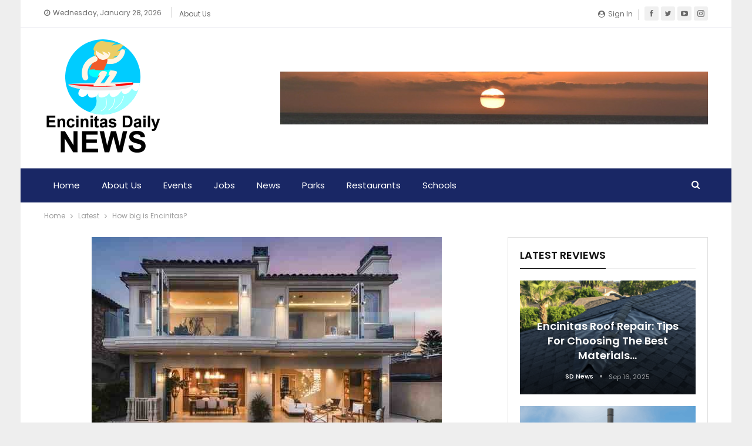

--- FILE ---
content_type: text/html; charset=UTF-8
request_url: https://www.encinitasdailynews.com/how-big-is-encinitas/
body_size: 20138
content:
	<!DOCTYPE html>
		<!--[if IE 8]>
	<html class="ie ie8" lang="en-US" prefix="og: https://ogp.me/ns#"> <![endif]-->
	<!--[if IE 9]>
	<html class="ie ie9" lang="en-US" prefix="og: https://ogp.me/ns#"> <![endif]-->
	<!--[if gt IE 9]><!-->
<html lang="en-US" prefix="og: https://ogp.me/ns#"> <!--<![endif]-->
	<head>
				<meta charset="UTF-8">
		<meta http-equiv="X-UA-Compatible" content="IE=edge">
		<meta name="viewport" content="width=device-width, initial-scale=1.0">
		<link rel="pingback" href="https://www.encinitasdailynews.com/xmlrpc.php"/>

		
<!-- Search Engine Optimization by Rank Math - https://s.rankmath.com/home -->
<title>How big is Encinitas? - Encinitas Daily News</title>
<meta name="description" content="Torrey Pines in the northern part of San Diego is one of the wealthiest communities in the country. Median household income in this coastal neighborhood is $"/>
<meta name="robots" content="index, follow, max-snippet:-1, max-video-preview:-1, max-image-preview:large"/>
<link rel="canonical" href="https://www.encinitasdailynews.com/how-big-is-encinitas/" />
<meta property="og:locale" content="en_US" />
<meta property="og:type" content="article" />
<meta property="og:title" content="How big is Encinitas? - Encinitas Daily News" />
<meta property="og:description" content="Torrey Pines in the northern part of San Diego is one of the wealthiest communities in the country. Median household income in this coastal neighborhood is $" />
<meta property="og:url" content="https://www.encinitasdailynews.com/how-big-is-encinitas/" />
<meta property="og:site_name" content="Encinitas Daily News" />
<meta property="article:section" content="Latest" />
<meta property="og:image" content="https://www.encinitasdailynews.com/wp-content/uploads/2021/11/How-big-is-Encinitas-1.jpeg" />
<meta property="og:image:secure_url" content="https://www.encinitasdailynews.com/wp-content/uploads/2021/11/How-big-is-Encinitas-1.jpeg" />
<meta property="og:image:width" content="596" />
<meta property="og:image:height" content="446" />
<meta property="og:image:alt" content="How big is Encinitas?" />
<meta property="og:image:type" content="image/jpeg" />
<meta property="article:published_time" content="2021-11-30T05:38:21+00:00" />
<meta name="twitter:card" content="summary_large_image" />
<meta name="twitter:title" content="How big is Encinitas? - Encinitas Daily News" />
<meta name="twitter:description" content="Torrey Pines in the northern part of San Diego is one of the wealthiest communities in the country. Median household income in this coastal neighborhood is $" />
<meta name="twitter:image" content="https://www.encinitasdailynews.com/wp-content/uploads/2021/11/How-big-is-Encinitas-1.jpeg" />
<meta name="twitter:label1" content="Written by" />
<meta name="twitter:data1" content="SD News" />
<meta name="twitter:label2" content="Time to read" />
<meta name="twitter:data2" content="5 minutes" />
<script type="application/ld+json" class="rank-math-schema">{"@context":"https://schema.org","@graph":[{"@type":"Organization","@id":"https://www.encinitasdailynews.com/#organization","name":"San Diego Contractor News"},{"@type":"WebSite","@id":"https://www.encinitasdailynews.com/#website","url":"https://www.encinitasdailynews.com","name":"San Diego Contractor News","publisher":{"@id":"https://www.encinitasdailynews.com/#organization"},"inLanguage":"en-US"},{"@type":"ImageObject","@id":"https://www.encinitasdailynews.com/wp-content/uploads/2021/11/How-big-is-Encinitas-1.jpeg","url":"https://www.encinitasdailynews.com/wp-content/uploads/2021/11/How-big-is-Encinitas-1.jpeg","width":"596","height":"446","caption":"How big is Encinitas?","inLanguage":"en-US"},{"@type":"WebPage","@id":"https://www.encinitasdailynews.com/how-big-is-encinitas/#webpage","url":"https://www.encinitasdailynews.com/how-big-is-encinitas/","name":"How big is Encinitas? - Encinitas Daily News","datePublished":"2021-11-30T05:38:21+00:00","dateModified":"2021-11-30T05:38:21+00:00","isPartOf":{"@id":"https://www.encinitasdailynews.com/#website"},"primaryImageOfPage":{"@id":"https://www.encinitasdailynews.com/wp-content/uploads/2021/11/How-big-is-Encinitas-1.jpeg"},"inLanguage":"en-US"},{"@type":"Person","@id":"https://www.encinitasdailynews.com/author/systems/","name":"SD News","url":"https://www.encinitasdailynews.com/author/systems/","image":{"@type":"ImageObject","@id":"https://www.encinitasdailynews.com/wp-content/uploads/2024/02/702c222069eed6d29fa7ca973f6558e0-150x150.png","url":"https://www.encinitasdailynews.com/wp-content/uploads/2024/02/702c222069eed6d29fa7ca973f6558e0-150x150.png","caption":"SD News","inLanguage":"en-US"},"sameAs":["https://www.encinitasdailynews.com"],"worksFor":{"@id":"https://www.encinitasdailynews.com/#organization"}},{"@type":"BlogPosting","headline":"How big is Encinitas? - Encinitas Daily News","datePublished":"2021-11-30T05:38:21+00:00","dateModified":"2021-11-30T05:38:21+00:00","articleSection":"Latest","author":{"@id":"https://www.encinitasdailynews.com/author/systems/"},"publisher":{"@id":"https://www.encinitasdailynews.com/#organization"},"description":"Torrey Pines in the northern part of San Diego is one of the wealthiest communities in the country. Median household income in this coastal neighborhood is $","name":"How big is Encinitas? - Encinitas Daily News","@id":"https://www.encinitasdailynews.com/how-big-is-encinitas/#richSnippet","isPartOf":{"@id":"https://www.encinitasdailynews.com/how-big-is-encinitas/#webpage"},"image":{"@id":"https://www.encinitasdailynews.com/wp-content/uploads/2021/11/How-big-is-Encinitas-1.jpeg"},"inLanguage":"en-US","mainEntityOfPage":{"@id":"https://www.encinitasdailynews.com/how-big-is-encinitas/#webpage"}}]}</script>
<!-- /Rank Math WordPress SEO plugin -->


<!-- Better Open Graph, Schema.org & Twitter Integration -->
<meta property="og:locale" content="en_us"/>
<meta property="og:site_name" content="Encinitas Daily News"/>
<meta property="og:url" content="https://www.encinitasdailynews.com/how-big-is-encinitas/"/>
<meta property="og:title" content="How big is Encinitas?"/>
<meta property="og:image" content="https://www.encinitasdailynews.com/wp-content/uploads/2021/11/How-big-is-Encinitas-1.jpeg"/>
<meta property="article:section" content="Latest"/>
<meta property="og:description" content="What is the richest part of San Diego?Torrey Pines in the northern part of San Diego is one of the wealthiest communities in the country. Median household income in this coastal neighborhood is $ 408,266, while the typical property value is $ 611,256"/>
<meta property="og:type" content="article"/>
<meta name="twitter:card" content="summary"/>
<meta name="twitter:url" content="https://www.encinitasdailynews.com/how-big-is-encinitas/"/>
<meta name="twitter:title" content="How big is Encinitas?"/>
<meta name="twitter:description" content="What is the richest part of San Diego?Torrey Pines in the northern part of San Diego is one of the wealthiest communities in the country. Median household income in this coastal neighborhood is $ 408,266, while the typical property value is $ 611,256"/>
<meta name="twitter:image" content="https://www.encinitasdailynews.com/wp-content/uploads/2021/11/How-big-is-Encinitas-1.jpeg"/>
<!-- / Better Open Graph, Schema.org & Twitter Integration. -->
<link rel='dns-prefetch' href='//www.googletagmanager.com' />
<link rel='dns-prefetch' href='//fonts.googleapis.com' />
<link rel="alternate" type="application/rss+xml" title="Encinitas Daily News &raquo; Feed" href="https://www.encinitasdailynews.com/feed/" />
<link rel="alternate" type="application/rss+xml" title="Encinitas Daily News &raquo; Comments Feed" href="https://www.encinitasdailynews.com/comments/feed/" />
<link rel="alternate" title="oEmbed (JSON)" type="application/json+oembed" href="https://www.encinitasdailynews.com/wp-json/oembed/1.0/embed?url=https%3A%2F%2Fwww.encinitasdailynews.com%2Fhow-big-is-encinitas%2F" />
<link rel="alternate" title="oEmbed (XML)" type="text/xml+oembed" href="https://www.encinitasdailynews.com/wp-json/oembed/1.0/embed?url=https%3A%2F%2Fwww.encinitasdailynews.com%2Fhow-big-is-encinitas%2F&#038;format=xml" />
<style id='wp-img-auto-sizes-contain-inline-css' type='text/css'>
img:is([sizes=auto i],[sizes^="auto," i]){contain-intrinsic-size:3000px 1500px}
/*# sourceURL=wp-img-auto-sizes-contain-inline-css */
</style>

<style id='wp-emoji-styles-inline-css' type='text/css'>

	img.wp-smiley, img.emoji {
		display: inline !important;
		border: none !important;
		box-shadow: none !important;
		height: 1em !important;
		width: 1em !important;
		margin: 0 0.07em !important;
		vertical-align: -0.1em !important;
		background: none !important;
		padding: 0 !important;
	}
/*# sourceURL=wp-emoji-styles-inline-css */
</style>
<link rel='stylesheet' id='wp-block-library-css' href='https://www.encinitasdailynews.com/wp-includes/css/dist/block-library/style.min.css?ver=6.9' type='text/css' media='all' />
<style id='wp-block-heading-inline-css' type='text/css'>
h1:where(.wp-block-heading).has-background,h2:where(.wp-block-heading).has-background,h3:where(.wp-block-heading).has-background,h4:where(.wp-block-heading).has-background,h5:where(.wp-block-heading).has-background,h6:where(.wp-block-heading).has-background{padding:1.25em 2.375em}h1.has-text-align-left[style*=writing-mode]:where([style*=vertical-lr]),h1.has-text-align-right[style*=writing-mode]:where([style*=vertical-rl]),h2.has-text-align-left[style*=writing-mode]:where([style*=vertical-lr]),h2.has-text-align-right[style*=writing-mode]:where([style*=vertical-rl]),h3.has-text-align-left[style*=writing-mode]:where([style*=vertical-lr]),h3.has-text-align-right[style*=writing-mode]:where([style*=vertical-rl]),h4.has-text-align-left[style*=writing-mode]:where([style*=vertical-lr]),h4.has-text-align-right[style*=writing-mode]:where([style*=vertical-rl]),h5.has-text-align-left[style*=writing-mode]:where([style*=vertical-lr]),h5.has-text-align-right[style*=writing-mode]:where([style*=vertical-rl]),h6.has-text-align-left[style*=writing-mode]:where([style*=vertical-lr]),h6.has-text-align-right[style*=writing-mode]:where([style*=vertical-rl]){rotate:180deg}
/*# sourceURL=https://www.encinitasdailynews.com/wp-includes/blocks/heading/style.min.css */
</style>
<style id='wp-block-list-inline-css' type='text/css'>
ol,ul{box-sizing:border-box}:root :where(.wp-block-list.has-background){padding:1.25em 2.375em}
/*# sourceURL=https://www.encinitasdailynews.com/wp-includes/blocks/list/style.min.css */
</style>
<style id='wp-block-paragraph-inline-css' type='text/css'>
.is-small-text{font-size:.875em}.is-regular-text{font-size:1em}.is-large-text{font-size:2.25em}.is-larger-text{font-size:3em}.has-drop-cap:not(:focus):first-letter{float:left;font-size:8.4em;font-style:normal;font-weight:100;line-height:.68;margin:.05em .1em 0 0;text-transform:uppercase}body.rtl .has-drop-cap:not(:focus):first-letter{float:none;margin-left:.1em}p.has-drop-cap.has-background{overflow:hidden}:root :where(p.has-background){padding:1.25em 2.375em}:where(p.has-text-color:not(.has-link-color)) a{color:inherit}p.has-text-align-left[style*="writing-mode:vertical-lr"],p.has-text-align-right[style*="writing-mode:vertical-rl"]{rotate:180deg}
/*# sourceURL=https://www.encinitasdailynews.com/wp-includes/blocks/paragraph/style.min.css */
</style>
<style id='wp-block-table-inline-css' type='text/css'>
.wp-block-table{overflow-x:auto}.wp-block-table table{border-collapse:collapse;width:100%}.wp-block-table thead{border-bottom:3px solid}.wp-block-table tfoot{border-top:3px solid}.wp-block-table td,.wp-block-table th{border:1px solid;padding:.5em}.wp-block-table .has-fixed-layout{table-layout:fixed;width:100%}.wp-block-table .has-fixed-layout td,.wp-block-table .has-fixed-layout th{word-break:break-word}.wp-block-table.aligncenter,.wp-block-table.alignleft,.wp-block-table.alignright{display:table;width:auto}.wp-block-table.aligncenter td,.wp-block-table.aligncenter th,.wp-block-table.alignleft td,.wp-block-table.alignleft th,.wp-block-table.alignright td,.wp-block-table.alignright th{word-break:break-word}.wp-block-table .has-subtle-light-gray-background-color{background-color:#f3f4f5}.wp-block-table .has-subtle-pale-green-background-color{background-color:#e9fbe5}.wp-block-table .has-subtle-pale-blue-background-color{background-color:#e7f5fe}.wp-block-table .has-subtle-pale-pink-background-color{background-color:#fcf0ef}.wp-block-table.is-style-stripes{background-color:initial;border-collapse:inherit;border-spacing:0}.wp-block-table.is-style-stripes tbody tr:nth-child(odd){background-color:#f0f0f0}.wp-block-table.is-style-stripes.has-subtle-light-gray-background-color tbody tr:nth-child(odd){background-color:#f3f4f5}.wp-block-table.is-style-stripes.has-subtle-pale-green-background-color tbody tr:nth-child(odd){background-color:#e9fbe5}.wp-block-table.is-style-stripes.has-subtle-pale-blue-background-color tbody tr:nth-child(odd){background-color:#e7f5fe}.wp-block-table.is-style-stripes.has-subtle-pale-pink-background-color tbody tr:nth-child(odd){background-color:#fcf0ef}.wp-block-table.is-style-stripes td,.wp-block-table.is-style-stripes th{border-color:#0000}.wp-block-table.is-style-stripes{border-bottom:1px solid #f0f0f0}.wp-block-table .has-border-color td,.wp-block-table .has-border-color th,.wp-block-table .has-border-color tr,.wp-block-table .has-border-color>*{border-color:inherit}.wp-block-table table[style*=border-top-color] tr:first-child,.wp-block-table table[style*=border-top-color] tr:first-child td,.wp-block-table table[style*=border-top-color] tr:first-child th,.wp-block-table table[style*=border-top-color]>*,.wp-block-table table[style*=border-top-color]>* td,.wp-block-table table[style*=border-top-color]>* th{border-top-color:inherit}.wp-block-table table[style*=border-top-color] tr:not(:first-child){border-top-color:initial}.wp-block-table table[style*=border-right-color] td:last-child,.wp-block-table table[style*=border-right-color] th,.wp-block-table table[style*=border-right-color] tr,.wp-block-table table[style*=border-right-color]>*{border-right-color:inherit}.wp-block-table table[style*=border-bottom-color] tr:last-child,.wp-block-table table[style*=border-bottom-color] tr:last-child td,.wp-block-table table[style*=border-bottom-color] tr:last-child th,.wp-block-table table[style*=border-bottom-color]>*,.wp-block-table table[style*=border-bottom-color]>* td,.wp-block-table table[style*=border-bottom-color]>* th{border-bottom-color:inherit}.wp-block-table table[style*=border-bottom-color] tr:not(:last-child){border-bottom-color:initial}.wp-block-table table[style*=border-left-color] td:first-child,.wp-block-table table[style*=border-left-color] th,.wp-block-table table[style*=border-left-color] tr,.wp-block-table table[style*=border-left-color]>*{border-left-color:inherit}.wp-block-table table[style*=border-style] td,.wp-block-table table[style*=border-style] th,.wp-block-table table[style*=border-style] tr,.wp-block-table table[style*=border-style]>*{border-style:inherit}.wp-block-table table[style*=border-width] td,.wp-block-table table[style*=border-width] th,.wp-block-table table[style*=border-width] tr,.wp-block-table table[style*=border-width]>*{border-style:inherit;border-width:inherit}
/*# sourceURL=https://www.encinitasdailynews.com/wp-includes/blocks/table/style.min.css */
</style>
<style id='global-styles-inline-css' type='text/css'>
:root{--wp--preset--aspect-ratio--square: 1;--wp--preset--aspect-ratio--4-3: 4/3;--wp--preset--aspect-ratio--3-4: 3/4;--wp--preset--aspect-ratio--3-2: 3/2;--wp--preset--aspect-ratio--2-3: 2/3;--wp--preset--aspect-ratio--16-9: 16/9;--wp--preset--aspect-ratio--9-16: 9/16;--wp--preset--color--black: #000000;--wp--preset--color--cyan-bluish-gray: #abb8c3;--wp--preset--color--white: #ffffff;--wp--preset--color--pale-pink: #f78da7;--wp--preset--color--vivid-red: #cf2e2e;--wp--preset--color--luminous-vivid-orange: #ff6900;--wp--preset--color--luminous-vivid-amber: #fcb900;--wp--preset--color--light-green-cyan: #7bdcb5;--wp--preset--color--vivid-green-cyan: #00d084;--wp--preset--color--pale-cyan-blue: #8ed1fc;--wp--preset--color--vivid-cyan-blue: #0693e3;--wp--preset--color--vivid-purple: #9b51e0;--wp--preset--gradient--vivid-cyan-blue-to-vivid-purple: linear-gradient(135deg,rgb(6,147,227) 0%,rgb(155,81,224) 100%);--wp--preset--gradient--light-green-cyan-to-vivid-green-cyan: linear-gradient(135deg,rgb(122,220,180) 0%,rgb(0,208,130) 100%);--wp--preset--gradient--luminous-vivid-amber-to-luminous-vivid-orange: linear-gradient(135deg,rgb(252,185,0) 0%,rgb(255,105,0) 100%);--wp--preset--gradient--luminous-vivid-orange-to-vivid-red: linear-gradient(135deg,rgb(255,105,0) 0%,rgb(207,46,46) 100%);--wp--preset--gradient--very-light-gray-to-cyan-bluish-gray: linear-gradient(135deg,rgb(238,238,238) 0%,rgb(169,184,195) 100%);--wp--preset--gradient--cool-to-warm-spectrum: linear-gradient(135deg,rgb(74,234,220) 0%,rgb(151,120,209) 20%,rgb(207,42,186) 40%,rgb(238,44,130) 60%,rgb(251,105,98) 80%,rgb(254,248,76) 100%);--wp--preset--gradient--blush-light-purple: linear-gradient(135deg,rgb(255,206,236) 0%,rgb(152,150,240) 100%);--wp--preset--gradient--blush-bordeaux: linear-gradient(135deg,rgb(254,205,165) 0%,rgb(254,45,45) 50%,rgb(107,0,62) 100%);--wp--preset--gradient--luminous-dusk: linear-gradient(135deg,rgb(255,203,112) 0%,rgb(199,81,192) 50%,rgb(65,88,208) 100%);--wp--preset--gradient--pale-ocean: linear-gradient(135deg,rgb(255,245,203) 0%,rgb(182,227,212) 50%,rgb(51,167,181) 100%);--wp--preset--gradient--electric-grass: linear-gradient(135deg,rgb(202,248,128) 0%,rgb(113,206,126) 100%);--wp--preset--gradient--midnight: linear-gradient(135deg,rgb(2,3,129) 0%,rgb(40,116,252) 100%);--wp--preset--font-size--small: 13px;--wp--preset--font-size--medium: 20px;--wp--preset--font-size--large: 36px;--wp--preset--font-size--x-large: 42px;--wp--preset--spacing--20: 0.44rem;--wp--preset--spacing--30: 0.67rem;--wp--preset--spacing--40: 1rem;--wp--preset--spacing--50: 1.5rem;--wp--preset--spacing--60: 2.25rem;--wp--preset--spacing--70: 3.38rem;--wp--preset--spacing--80: 5.06rem;--wp--preset--shadow--natural: 6px 6px 9px rgba(0, 0, 0, 0.2);--wp--preset--shadow--deep: 12px 12px 50px rgba(0, 0, 0, 0.4);--wp--preset--shadow--sharp: 6px 6px 0px rgba(0, 0, 0, 0.2);--wp--preset--shadow--outlined: 6px 6px 0px -3px rgb(255, 255, 255), 6px 6px rgb(0, 0, 0);--wp--preset--shadow--crisp: 6px 6px 0px rgb(0, 0, 0);}:where(.is-layout-flex){gap: 0.5em;}:where(.is-layout-grid){gap: 0.5em;}body .is-layout-flex{display: flex;}.is-layout-flex{flex-wrap: wrap;align-items: center;}.is-layout-flex > :is(*, div){margin: 0;}body .is-layout-grid{display: grid;}.is-layout-grid > :is(*, div){margin: 0;}:where(.wp-block-columns.is-layout-flex){gap: 2em;}:where(.wp-block-columns.is-layout-grid){gap: 2em;}:where(.wp-block-post-template.is-layout-flex){gap: 1.25em;}:where(.wp-block-post-template.is-layout-grid){gap: 1.25em;}.has-black-color{color: var(--wp--preset--color--black) !important;}.has-cyan-bluish-gray-color{color: var(--wp--preset--color--cyan-bluish-gray) !important;}.has-white-color{color: var(--wp--preset--color--white) !important;}.has-pale-pink-color{color: var(--wp--preset--color--pale-pink) !important;}.has-vivid-red-color{color: var(--wp--preset--color--vivid-red) !important;}.has-luminous-vivid-orange-color{color: var(--wp--preset--color--luminous-vivid-orange) !important;}.has-luminous-vivid-amber-color{color: var(--wp--preset--color--luminous-vivid-amber) !important;}.has-light-green-cyan-color{color: var(--wp--preset--color--light-green-cyan) !important;}.has-vivid-green-cyan-color{color: var(--wp--preset--color--vivid-green-cyan) !important;}.has-pale-cyan-blue-color{color: var(--wp--preset--color--pale-cyan-blue) !important;}.has-vivid-cyan-blue-color{color: var(--wp--preset--color--vivid-cyan-blue) !important;}.has-vivid-purple-color{color: var(--wp--preset--color--vivid-purple) !important;}.has-black-background-color{background-color: var(--wp--preset--color--black) !important;}.has-cyan-bluish-gray-background-color{background-color: var(--wp--preset--color--cyan-bluish-gray) !important;}.has-white-background-color{background-color: var(--wp--preset--color--white) !important;}.has-pale-pink-background-color{background-color: var(--wp--preset--color--pale-pink) !important;}.has-vivid-red-background-color{background-color: var(--wp--preset--color--vivid-red) !important;}.has-luminous-vivid-orange-background-color{background-color: var(--wp--preset--color--luminous-vivid-orange) !important;}.has-luminous-vivid-amber-background-color{background-color: var(--wp--preset--color--luminous-vivid-amber) !important;}.has-light-green-cyan-background-color{background-color: var(--wp--preset--color--light-green-cyan) !important;}.has-vivid-green-cyan-background-color{background-color: var(--wp--preset--color--vivid-green-cyan) !important;}.has-pale-cyan-blue-background-color{background-color: var(--wp--preset--color--pale-cyan-blue) !important;}.has-vivid-cyan-blue-background-color{background-color: var(--wp--preset--color--vivid-cyan-blue) !important;}.has-vivid-purple-background-color{background-color: var(--wp--preset--color--vivid-purple) !important;}.has-black-border-color{border-color: var(--wp--preset--color--black) !important;}.has-cyan-bluish-gray-border-color{border-color: var(--wp--preset--color--cyan-bluish-gray) !important;}.has-white-border-color{border-color: var(--wp--preset--color--white) !important;}.has-pale-pink-border-color{border-color: var(--wp--preset--color--pale-pink) !important;}.has-vivid-red-border-color{border-color: var(--wp--preset--color--vivid-red) !important;}.has-luminous-vivid-orange-border-color{border-color: var(--wp--preset--color--luminous-vivid-orange) !important;}.has-luminous-vivid-amber-border-color{border-color: var(--wp--preset--color--luminous-vivid-amber) !important;}.has-light-green-cyan-border-color{border-color: var(--wp--preset--color--light-green-cyan) !important;}.has-vivid-green-cyan-border-color{border-color: var(--wp--preset--color--vivid-green-cyan) !important;}.has-pale-cyan-blue-border-color{border-color: var(--wp--preset--color--pale-cyan-blue) !important;}.has-vivid-cyan-blue-border-color{border-color: var(--wp--preset--color--vivid-cyan-blue) !important;}.has-vivid-purple-border-color{border-color: var(--wp--preset--color--vivid-purple) !important;}.has-vivid-cyan-blue-to-vivid-purple-gradient-background{background: var(--wp--preset--gradient--vivid-cyan-blue-to-vivid-purple) !important;}.has-light-green-cyan-to-vivid-green-cyan-gradient-background{background: var(--wp--preset--gradient--light-green-cyan-to-vivid-green-cyan) !important;}.has-luminous-vivid-amber-to-luminous-vivid-orange-gradient-background{background: var(--wp--preset--gradient--luminous-vivid-amber-to-luminous-vivid-orange) !important;}.has-luminous-vivid-orange-to-vivid-red-gradient-background{background: var(--wp--preset--gradient--luminous-vivid-orange-to-vivid-red) !important;}.has-very-light-gray-to-cyan-bluish-gray-gradient-background{background: var(--wp--preset--gradient--very-light-gray-to-cyan-bluish-gray) !important;}.has-cool-to-warm-spectrum-gradient-background{background: var(--wp--preset--gradient--cool-to-warm-spectrum) !important;}.has-blush-light-purple-gradient-background{background: var(--wp--preset--gradient--blush-light-purple) !important;}.has-blush-bordeaux-gradient-background{background: var(--wp--preset--gradient--blush-bordeaux) !important;}.has-luminous-dusk-gradient-background{background: var(--wp--preset--gradient--luminous-dusk) !important;}.has-pale-ocean-gradient-background{background: var(--wp--preset--gradient--pale-ocean) !important;}.has-electric-grass-gradient-background{background: var(--wp--preset--gradient--electric-grass) !important;}.has-midnight-gradient-background{background: var(--wp--preset--gradient--midnight) !important;}.has-small-font-size{font-size: var(--wp--preset--font-size--small) !important;}.has-medium-font-size{font-size: var(--wp--preset--font-size--medium) !important;}.has-large-font-size{font-size: var(--wp--preset--font-size--large) !important;}.has-x-large-font-size{font-size: var(--wp--preset--font-size--x-large) !important;}
/*# sourceURL=global-styles-inline-css */
</style>

<style id='classic-theme-styles-inline-css' type='text/css'>
/*! This file is auto-generated */
.wp-block-button__link{color:#fff;background-color:#32373c;border-radius:9999px;box-shadow:none;text-decoration:none;padding:calc(.667em + 2px) calc(1.333em + 2px);font-size:1.125em}.wp-block-file__button{background:#32373c;color:#fff;text-decoration:none}
/*# sourceURL=/wp-includes/css/classic-themes.min.css */
</style>
<link rel='stylesheet' id='toc-screen-css' href='https://www.encinitasdailynews.com/wp-content/plugins/table-of-contents-plus/screen.min.css?ver=2411.1' type='text/css' media='all' />
<style id='toc-screen-inline-css' type='text/css'>
div#toc_container {width: 100%;}
/*# sourceURL=toc-screen-inline-css */
</style>
<link rel='stylesheet' id='xagio_font-awesome-css' href='https://www.encinitasdailynews.com/wp-content/plugins/xagio-seo/assets/css/vendor/fontawesome.css?ver=1.0' type='text/css' media='all' />
<link rel='stylesheet' id='xagio_review_widget_form-css' href='https://www.encinitasdailynews.com/wp-content/plugins/xagio-seo/modules/reviews/review_widget_form.css?ver=1.0' type='text/css' media='all' />
<link rel='stylesheet' id='xagio_review_widget_display-css' href='https://www.encinitasdailynews.com/wp-content/plugins/xagio-seo/modules/reviews/review_widget_display.css?ver=1.0' type='text/css' media='all' />
<link rel='stylesheet' id='better-framework-main-fonts-css' href='https://fonts.googleapis.com/css?family=Poppins:400,500,700,600%7COpen+Sans:400&#038;display=swap' type='text/css' media='all' />
<script type="text/javascript" src="https://www.encinitasdailynews.com/wp-includes/js/jquery/jquery.min.js?ver=3.7.1" id="jquery-core-js"></script>
<script type="text/javascript" src="https://www.encinitasdailynews.com/wp-includes/js/jquery/jquery-migrate.min.js?ver=3.4.1" id="jquery-migrate-js"></script>

<!-- Google Analytics snippet added by Site Kit -->
<script type="text/javascript" src="https://www.googletagmanager.com/gtag/js?id=UA-199882837-1" id="google_gtagjs-js" async></script>
<script type="text/javascript" id="google_gtagjs-js-after">
/* <![CDATA[ */
window.dataLayer = window.dataLayer || [];function gtag(){dataLayer.push(arguments);}
gtag('set', 'linker', {"domains":["www.encinitasdailynews.com"]} );
gtag("js", new Date());
gtag("set", "developer_id.dZTNiMT", true);
gtag("config", "UA-199882837-1", {"anonymize_ip":true});
//# sourceURL=google_gtagjs-js-after
/* ]]> */
</script>

<!-- End Google Analytics snippet added by Site Kit -->
<link rel="https://api.w.org/" href="https://www.encinitasdailynews.com/wp-json/" /><link rel="alternate" title="JSON" type="application/json" href="https://www.encinitasdailynews.com/wp-json/wp/v2/posts/15168" /><link rel="EditURI" type="application/rsd+xml" title="RSD" href="https://www.encinitasdailynews.com/xmlrpc.php?rsd" />
<meta name="generator" content="WordPress 6.9" />
<link rel='shortlink' href='https://www.encinitasdailynews.com/?p=15168' />
<meta name="generator" content="Site Kit by Google 1.93.0" />
<!-- xagio – Open Graph -->
<meta property="og:locale" content="en_US"/>
<meta property="og:type" content="article"/>
<meta property="og:url" content="https://www.encinitasdailynews.com/how-big-is-encinitas/"/>
<meta property="og:site_name" content="Encinitas Daily News"/>
<meta property="og:title" content=""/>
<meta property="og:description" content=""/>
<meta property="og:image" content="https://www.encinitasdailynews.com/wp-content/uploads/2021/11/How-big-is-Encinitas-1.jpeg"/>
<meta name="twitter:card" content="summary"/>
<meta name="twitter:title" content=""/>
<meta name="twitter:description" content=""/>
<meta name="twitter:image" content="https://www.encinitasdailynews.com/wp-content/uploads/2021/11/How-big-is-Encinitas-1.jpeg"/>
<!-- xagio – Open Graph -->


<meta name="generator" content="Powered by WPBakery Page Builder - drag and drop page builder for WordPress."/>
<script type="application/ld+json">{
    "@context": "http://schema.org/",
    "@type": "Organization",
    "@id": "#organization",
    "logo": {
        "@type": "ImageObject",
        "url": "https://www.encinitasdailynews.com/wp-content/uploads/2021/12/EDN.icon-small.png"
    },
    "url": "https://www.encinitasdailynews.com/",
    "name": "Encinitas Daily News",
    "description": ""
}</script>
<script type="application/ld+json">{
    "@context": "http://schema.org/",
    "@type": "WebSite",
    "name": "Encinitas Daily News",
    "alternateName": "",
    "url": "https://www.encinitasdailynews.com/"
}</script>
<script type="application/ld+json">{
    "@context": "http://schema.org/",
    "@type": "BlogPosting",
    "headline": "How big is Encinitas?",
    "description": "What is the richest part of San Diego?Torrey Pines in the northern part of San Diego is one of the wealthiest communities in the country. Median household income in this coastal neighborhood is $ 408,266, while the typical property value is $ 611,256",
    "datePublished": "2021-11-30",
    "dateModified": "2021-11-30",
    "author": {
        "@type": "Person",
        "@id": "#person-SDNews",
        "name": "SD News"
    },
    "image": "https://www.encinitasdailynews.com/wp-content/uploads/2021/11/How-big-is-Encinitas-1.jpeg",
    "interactionStatistic": [
        {
            "@type": "InteractionCounter",
            "interactionType": "http://schema.org/CommentAction",
            "userInteractionCount": "0"
        }
    ],
    "publisher": {
        "@id": "#organization"
    },
    "mainEntityOfPage": "https://www.encinitasdailynews.com/how-big-is-encinitas/"
}</script>
<link rel='stylesheet' id='bf-minifed-css-1' href='https://www.encinitasdailynews.com/wp-content/bs-booster-cache/7602439522c018e216b30344451be467.css' type='text/css' media='all' />
<link rel='stylesheet' id='7.9.2-1757991874' href='https://www.encinitasdailynews.com/wp-content/bs-booster-cache/074bf6f1cd69eb359dc1da9af619928d.css' type='text/css' media='all' />
<link rel="icon" href="https://www.encinitasdailynews.com/wp-content/uploads/2021/04/cropped-sd-news-logo-32x32.png" sizes="32x32" />
<link rel="icon" href="https://www.encinitasdailynews.com/wp-content/uploads/2021/04/cropped-sd-news-logo-192x192.png" sizes="192x192" />
<link rel="apple-touch-icon" href="https://www.encinitasdailynews.com/wp-content/uploads/2021/04/cropped-sd-news-logo-180x180.png" />
<meta name="msapplication-TileImage" content="https://www.encinitasdailynews.com/wp-content/uploads/2021/04/cropped-sd-news-logo-270x270.png" />
<noscript><style> .wpb_animate_when_almost_visible { opacity: 1; }</style></noscript>	</head>

<body class="wp-singular post-template-default single single-post postid-15168 single-format-standard wp-theme-publisher bs-theme bs-publisher bs-publisher-brilliance active-light-box ltr close-rh page-layout-2-col page-layout-2-col-right boxed active-sticky-sidebar main-menu-sticky-smart main-menu-full-width active-ajax-search single-prim-cat-1 single-cat-1  bs-hide-ha wpb-js-composer js-comp-ver-6.7.0 vc_responsive bs-ll-a" dir="ltr">
		<div class="main-wrap content-main-wrap">
			<header id="header" class="site-header header-style-2 full-width" itemscope="itemscope" itemtype="https://schema.org/WPHeader">

		<section class="topbar topbar-style-1 hidden-xs hidden-xs">
	<div class="content-wrap">
		<div class="container">
			<div class="topbar-inner clearfix">

									<div class="section-links">
								<div  class="  better-studio-shortcode bsc-clearfix better-social-counter style-button not-colored in-4-col">
						<ul class="social-list bsc-clearfix"><li class="social-item facebook"><a href = "https://www.facebook.com/BetterSTU" target = "_blank" > <i class="item-icon bsfi-facebook" ></i><span class="item-title" > Likes </span> </a> </li> <li class="social-item twitter"><a href = "https://twitter.com/BetterSTU" target = "_blank" > <i class="item-icon bsfi-twitter" ></i><span class="item-title" > Followers </span> </a> </li> <li class="social-item youtube"><a href = "https://youtube.com/channel/UCrNkHRTRk33C9hzYij4B5ng" target = "_blank" > <i class="item-icon bsfi-youtube" ></i><span class="item-title" > Subscribers </span> </a> </li> <li class="social-item instagram"><a href = "https://instagram.com/betterstudio" target = "_blank" > <i class="item-icon bsfi-instagram" ></i><span class="item-title" > Followers </span> </a> </li> 			</ul>
		</div>
									<a class="topbar-sign-in behind-social"
							   data-toggle="modal" data-target="#bsLoginModal">
								<i class="fa fa-user-circle"></i> Sign in							</a>

							<div class="modal sign-in-modal fade" id="bsLoginModal" tabindex="-1" role="dialog"
							     style="display: none">
								<div class="modal-dialog" role="document">
									<div class="modal-content">
											<span class="close-modal" data-dismiss="modal" aria-label="Close"><i
														class="fa fa-close"></i></span>
										<div class="modal-body">
											<div id="form_30282_" class="bs-shortcode bs-login-shortcode ">
		<div class="bs-login bs-type-login"  style="display:none">

					<div class="bs-login-panel bs-login-sign-panel bs-current-login-panel">
								<form name="loginform"
				      action="https://www.encinitasdailynews.com/wp-login.php" method="post">

					
					<div class="login-header">
						<span class="login-icon fa fa-user-circle main-color"></span>
						<p>Welcome, Login to your account.</p>
					</div>
					
					<div class="login-field login-username">
						<input type="text" name="log" id="form_30282_user_login" class="input"
						       value="" size="20"
						       placeholder="Username or Email..." required/>
					</div>

					<div class="login-field login-password">
						<input type="password" name="pwd" id="form_30282_user_pass"
						       class="input"
						       value="" size="20" placeholder="Password..."
						       required/>
					</div>

					
					<div class="login-field">
						<a href="https://www.encinitasdailynews.com/wp-login.php?action=lostpassword&redirect_to=https%3A%2F%2Fwww.encinitasdailynews.com%2Fhow-big-is-encinitas%2F"
						   class="go-reset-panel">Forget password?</a>

													<span class="login-remember">
							<input class="remember-checkbox" name="rememberme" type="checkbox"
							       id="form_30282_rememberme"
							       value="forever"  />
							<label class="remember-label">Remember me</label>
						</span>
											</div>

					
					<div class="login-field login-submit">
						<input type="submit" name="wp-submit"
						       class="button-primary login-btn"
						       value="Log In"/>
						<input type="hidden" name="redirect_to" value="https://www.encinitasdailynews.com/how-big-is-encinitas/"/>
					</div>

									</form>
			</div>

			<div class="bs-login-panel bs-login-reset-panel">

				<span class="go-login-panel"><i
							class="fa fa-angle-left"></i> Sign in</span>

				<div class="bs-login-reset-panel-inner">
					<div class="login-header">
						<span class="login-icon fa fa-support"></span>
						<p>Recover your password.</p>
						<p>A password will be e-mailed to you.</p>
					</div>
										<form name="lostpasswordform" id="form_30282_lostpasswordform"
					      action="https://www.encinitasdailynews.com/wp-login.php?action=lostpassword"
					      method="post">

						<div class="login-field reset-username">
							<input type="text" name="user_login" class="input" value=""
							       placeholder="Username or Email..."
							       required/>
						</div>

						
						<div class="login-field reset-submit">

							<input type="hidden" name="redirect_to" value=""/>
							<input type="submit" name="wp-submit" class="login-btn"
							       value="Send My Password"/>

						</div>
					</form>
				</div>
			</div>
			</div>
	</div>
										</div>
									</div>
								</div>
							</div>
												</div>
				
				<div class="section-menu">
						<div id="menu-top" class="menu top-menu-wrapper" role="navigation" itemscope="itemscope" itemtype="https://schema.org/SiteNavigationElement">
		<nav class="top-menu-container">

			<ul id="top-navigation" class="top-menu menu clearfix bsm-pure">
									<li id="topbar-date" class="menu-item menu-item-date">
					<span
						class="topbar-date">Wednesday, January 28, 2026</span>
					</li>
					<li id="menu-item-94" class="menu-item menu-item-type-post_type menu-item-object-page better-anim-fade menu-item-94"><a href="https://www.encinitasdailynews.com/bs-about-us/">About Us</a></li>
			</ul>

		</nav>
	</div>
				</div>
			</div>
		</div>
	</div>
</section>
		<div class="header-inner">
			<div class="content-wrap">
				<div class="container">
					<div class="row">
						<div class="row-height">
							<div class="logo-col col-xs-4">
								<div class="col-inside">
									<div id="site-branding" class="site-branding">
	<p  id="site-title" class="logo h1 img-logo">
	<a href="https://www.encinitasdailynews.com/" itemprop="url" rel="home">
					<img id="site-logo" src="https://www.encinitasdailynews.com/wp-content/uploads/2021/12/EDN.icon-small.png"
			     alt="Encinitas Daily News"  />

			<span class="site-title">Encinitas Daily News - </span>
				</a>
</p>
</div><!-- .site-branding -->
								</div>
							</div>
															<div class="sidebar-col col-xs-8">
									<div class="col-inside">
										<aside id="sidebar" class="sidebar" role="complementary" itemscope="itemscope" itemtype="https://schema.org/WPSideBar">
											<div class="ekcvpsa ekcvpsa-pubadban ekcvpsa-show-desktop ekcvpsa-show-tablet-portrait ekcvpsa-show-tablet-landscape ekcvpsa-show-phone ekcvpsa-loc-header_aside_logo ekcvpsa-align-right ekcvpsa-column-1 ekcvpsa-clearfix no-bg-box-model"><div id="ekcvpsa-22-936491382" class="ekcvpsa-container ekcvpsa-type-image " itemscope="" itemtype="https://schema.org/WPAdBlock" data-adid="22" data-type="image"><a itemprop="url" class="ekcvpsa-link" href="https://betterstudio.com/publisher-wp-theme/pricing/" target="_blank" ><img class="ekcvpsa-image" src="https://www.encinitasdailynews.com/wp-content/uploads/2021/04/sd.leaderboard.jpg" alt="- Advertisement -" /></a><p class='ekcvpsa-caption ekcvpsa-caption-below'>- Advertisement -</p></div></div>										</aside>
									</div>
								</div>
														</div>
					</div>
				</div>
			</div>
		</div>

		<div id="menu-main" class="menu main-menu-wrapper show-search-item menu-actions-btn-width-1" role="navigation" itemscope="itemscope" itemtype="https://schema.org/SiteNavigationElement">
	<div class="main-menu-inner">
		<div class="content-wrap">
			<div class="container">

				<nav class="main-menu-container">
					<ul id="main-navigation" class="main-menu menu bsm-pure clearfix">
						<li id="menu-item-87" class="menu-item menu-item-type-post_type menu-item-object-page menu-item-home better-anim-fade menu-item-87"><a href="https://www.encinitasdailynews.com/">Home</a></li>
<li id="menu-item-14459" class="menu-item menu-item-type-post_type menu-item-object-page better-anim-fade menu-item-14459"><a href="https://www.encinitasdailynews.com/bs-about-us/">About Us</a></li>
<li id="menu-item-14655" class="menu-item menu-item-type-taxonomy menu-item-object-category menu-term-33 better-anim-fade menu-item-14655"><a href="https://www.encinitasdailynews.com/category/events/">Events</a></li>
<li id="menu-item-14656" class="menu-item menu-item-type-taxonomy menu-item-object-category menu-term-35 better-anim-fade menu-item-14656"><a href="https://www.encinitasdailynews.com/category/jobs/">Jobs</a></li>
<li id="menu-item-14657" class="menu-item menu-item-type-taxonomy menu-item-object-category menu-term-34 better-anim-fade menu-item-14657"><a href="https://www.encinitasdailynews.com/category/news/">News</a></li>
<li id="menu-item-14658" class="menu-item menu-item-type-taxonomy menu-item-object-category menu-term-31 better-anim-fade menu-item-14658"><a href="https://www.encinitasdailynews.com/category/parks/">Parks</a></li>
<li id="menu-item-14659" class="menu-item menu-item-type-taxonomy menu-item-object-category menu-term-36 better-anim-fade menu-item-14659"><a href="https://www.encinitasdailynews.com/category/restaurants/">Restaurants</a></li>
<li id="menu-item-14660" class="menu-item menu-item-type-taxonomy menu-item-object-category menu-term-32 better-anim-fade menu-item-14660"><a href="https://www.encinitasdailynews.com/category/schools/">Schools</a></li>
					</ul><!-- #main-navigation -->
											<div class="menu-action-buttons width-1">
															<div class="search-container close">
									<span class="search-handler"><i class="fa fa-search"></i></span>

									<div class="search-box clearfix">
										<form role="search" method="get" class="search-form clearfix" action="https://www.encinitasdailynews.com">
	<input type="search" class="search-field"
	       placeholder="Search..."
	       value="" name="s"
	       title="Search for:"
	       autocomplete="off">
	<input type="submit" class="search-submit" value="Search">
</form><!-- .search-form -->
									</div>
								</div>
														</div>
										</nav><!-- .main-menu-container -->

			</div>
		</div>
	</div>
</div><!-- .menu -->
	</header><!-- .header -->
	<div class="rh-header clearfix light deferred-block-exclude">
		<div class="rh-container clearfix">

			<div class="menu-container close">
				<span class="menu-handler"><span class="lines"></span></span>
			</div><!-- .menu-container -->

			<div class="logo-container rh-img-logo">
				<a href="https://www.encinitasdailynews.com/" itemprop="url" rel="home">
											<img src="https://www.encinitasdailynews.com/wp-content/uploads/2021/12/EDN.icon-small.png"
						     alt="Encinitas Daily News"  />				</a>
			</div><!-- .logo-container -->
		</div><!-- .rh-container -->
	</div><!-- .rh-header -->
<nav role="navigation" aria-label="Breadcrumbs" class="bf-breadcrumb clearfix bc-top-style"><div class="container bf-breadcrumb-container"><ul class="bf-breadcrumb-items" itemscope itemtype="http://schema.org/BreadcrumbList"><meta name="numberOfItems" content="3" /><meta name="itemListOrder" content="Ascending" /><li itemprop="itemListElement" itemscope itemtype="http://schema.org/ListItem" class="bf-breadcrumb-item bf-breadcrumb-begin"><a itemprop="item" href="https://www.encinitasdailynews.com" rel="home"><span itemprop="name">Home</span></a><meta itemprop="position" content="1" /></li><li itemprop="itemListElement" itemscope itemtype="http://schema.org/ListItem" class="bf-breadcrumb-item"><a itemprop="item" href="https://www.encinitasdailynews.com/category/latest/" ><span itemprop="name">Latest</span></a><meta itemprop="position" content="2" /></li><li itemprop="itemListElement" itemscope itemtype="http://schema.org/ListItem" class="bf-breadcrumb-item bf-breadcrumb-end"><span itemprop="name">How big is Encinitas?</span><meta itemprop="item" content="https://www.encinitasdailynews.com/how-big-is-encinitas/"/><meta itemprop="position" content="3" /></li></ul></div></nav><div class="content-wrap">
		<main id="content" class="content-container">

		<div class="container layout-2-col layout-2-col-1 layout-right-sidebar layout-bc-before post-template-10">

			<div class="row main-section">
										<div class="col-sm-8 content-column">
							<div class="single-container">
																<article id="post-15168" class="post-15168 post type-post status-publish format-standard has-post-thumbnail  category-latest single-post-content">
									<div class="single-featured"><a class="post-thumbnail open-lightbox" href="https://www.encinitasdailynews.com/wp-content/uploads/2021/11/How-big-is-Encinitas-1.jpeg"><img  width="596" height="430" alt="How big is Encinitas?" data-src="https://www.encinitasdailynews.com/wp-content/uploads/2021/11/How-big-is-Encinitas-1-596x430.jpeg">											</a>
											</div>
																		<div class="post-header-inner">
										<div class="post-header-title">
											<div class="term-badges floated"><span class="term-badge term-1"><a href="https://www.encinitasdailynews.com/category/latest/">Latest</a></span></div>											<h1 class="single-post-title">
												<span class="post-title" itemprop="headline">How big is Encinitas?</span>
											</h1>
											<div class="post-meta single-post-meta">
			<a href="https://www.encinitasdailynews.com/author/systems/"
		   title="Browse Author Articles"
		   class="post-author-a post-author-avatar">
			<img alt=''  data-src='https://www.encinitasdailynews.com/wp-content/uploads/2024/02/702c222069eed6d29fa7ca973f6558e0-150x150.png' class='avatar avatar-26 photo avatar-default' height='26' width='26' /><span class="post-author-name">By <b>SD News</b></span>		</a>
					<span class="time"><time class="post-published updated"
			                         datetime="2021-11-30T05:38:21+00:00">On <b>Nov 30, 2021</b></time></span>
			</div>
										</div>
									</div>
											<div class="post-share single-post-share top-share clearfix style-4">
			<div class="post-share-btn-group">
							</div>
						<div class="share-handler-wrap ">
				<span class="share-handler post-share-btn rank-default">
					<i class="bf-icon  fa fa-share-alt"></i>						<b class="text">Share</b>
										</span>
				<span class="social-item facebook"><a href="https://www.facebook.com/sharer.php?u=https%3A%2F%2Fwww.encinitasdailynews.com%2Fhow-big-is-encinitas%2F" target="_blank" rel="nofollow noreferrer" class="bs-button-el" onclick="window.open(this.href, 'share-facebook','left=50,top=50,width=600,height=320,toolbar=0'); return false;"><span class="icon"><i class="bf-icon fa fa-facebook"></i></span></a></span><span class="social-item twitter"><a href="https://twitter.com/share?text=How big is Encinitas?&url=https%3A%2F%2Fwww.encinitasdailynews.com%2Fhow-big-is-encinitas%2F" target="_blank" rel="nofollow noreferrer" class="bs-button-el" onclick="window.open(this.href, 'share-twitter','left=50,top=50,width=600,height=320,toolbar=0'); return false;"><span class="icon"><i class="bf-icon fa fa-twitter"></i></span></a></span><span class="social-item google_plus"><a href="https://plus.google.com/share?url=https%3A%2F%2Fwww.encinitasdailynews.com%2Fhow-big-is-encinitas%2F" target="_blank" rel="nofollow noreferrer" class="bs-button-el" onclick="window.open(this.href, 'share-google_plus','left=50,top=50,width=600,height=320,toolbar=0'); return false;"><span class="icon"><i class="bf-icon fa fa-google"></i></span></a></span><span class="social-item reddit"><a href="https://reddit.com/submit?url=https%3A%2F%2Fwww.encinitasdailynews.com%2Fhow-big-is-encinitas%2F&title=How big is Encinitas?" target="_blank" rel="nofollow noreferrer" class="bs-button-el" onclick="window.open(this.href, 'share-reddit','left=50,top=50,width=600,height=320,toolbar=0'); return false;"><span class="icon"><i class="bf-icon fa fa-reddit-alien"></i></span></a></span><span class="social-item whatsapp"><a href="whatsapp://send?text=How big is Encinitas? %0A%0A https%3A%2F%2Fwww.encinitasdailynews.com%2Fhow-big-is-encinitas%2F" target="_blank" rel="nofollow noreferrer" class="bs-button-el" onclick="window.open(this.href, 'share-whatsapp','left=50,top=50,width=600,height=320,toolbar=0'); return false;"><span class="icon"><i class="bf-icon fa fa-whatsapp"></i></span></a></span><span class="social-item pinterest"><a href="https://pinterest.com/pin/create/button/?url=https%3A%2F%2Fwww.encinitasdailynews.com%2Fhow-big-is-encinitas%2F&media=https://www.encinitasdailynews.com/wp-content/uploads/2021/11/How-big-is-Encinitas-1.jpeg&description=How big is Encinitas?" target="_blank" rel="nofollow noreferrer" class="bs-button-el" onclick="window.open(this.href, 'share-pinterest','left=50,top=50,width=600,height=320,toolbar=0'); return false;"><span class="icon"><i class="bf-icon fa fa-pinterest"></i></span></a></span><span class="social-item email"><a href="mailto:?subject=How big is Encinitas?&body=https%3A%2F%2Fwww.encinitasdailynews.com%2Fhow-big-is-encinitas%2F" target="_blank" rel="nofollow noreferrer" class="bs-button-el" onclick="window.open(this.href, 'share-email','left=50,top=50,width=600,height=320,toolbar=0'); return false;"><span class="icon"><i class="bf-icon fa fa-envelope-open"></i></span></a></span></div>		</div>
											<div class="entry-content clearfix single-post-content">
										<h2 class="wp-block-heading"><span id="What-is-the-richest-part-of-San-Diego">What is the richest part of San Diego?</span></h2> <div id="toc_container" class="no_bullets"><p class="toc_title">Contents</p><ul class="toc_list"><li><ul><li></li></ul></li><li><ul><li><ul><li></li><li></li></ul></li></ul></li><li><ul><li><ul><li></li><li></li></ul></li><li><ul><li></li><li></li></ul></li></ul></li><li><ul><li></li></ul></li><li><ul><li><ul><li></li><li></li></ul></li><li><ul><li></li></ul></li></ul></li><li><ul><li><ul><li></li></ul></li></ul></li></ul></div>




<div class="ekcvpsa ekcvpsa-post-inline ekcvpsa-float-left ekcvpsa-align-left ekcvpsa-column-1 ekcvpsa-clearfix no-bg-box-model"></div> <p>Torrey Pines in the northern part of San Diego is one of the wealthiest communities in the country. Median household income in this coastal neighborhood is $ 408,266, while the typical property value is $ 611,256.</p>



 <p>What is the most expensive place in San Diego? Jacumba. With a median home price of $ 229,865,731, Jacumba is the most expensive city on our list. Based on the growth in home prices in Jacumba over the past 3 years, it ranks first among all cities in San Diego County.</p>



 <h3 class="wp-block-heading"><span id="What-are-the-fancy-neighborhoods-in-San-Diego">What are the fancy neighborhoods in San Diego?</span></h3>



 <p>5 upscale neighborhoods in San Diego</p>



 <ul class="wp-block-list"><li>La Jolla. Median home price: $ 3,795,000. &#8230;</li><li>Point Loma. Median home price: $ 1,080,000. &#8230;</li><li>Cliffs at sunset. Median home price: $ 1,310,000. &#8230;</li><li>Carmel Valley. Median home price: $ 1,018,200. &#8230;</li><li>Rancho Santa Fe. Median Home Price: $ 2,534,100.</li></ul>



 <h2 class="wp-block-heading"><span id="How-many-people-live-in-the-city-of-Encinitas">How many people live in the city of Encinitas?</span></h2>



 <figure class="wp-block-table is-style-regular"><table><tr><th>Population</th><th></th></tr><tr><td>Population, Census, April 1, 2020</td><td>62,007</td></tr><tr><td>Population, Census, April 1, 2010</td><td>59,518</td></tr><tr><td>Age and gender</td><td></td></tr><tr><td>People under 5 years of age, percentage</td><td>î¡ € î ¿5.8%</td></tr></table></figure>



 <p>Is it expensive to live in Encinitas? Encinitas&#8217; cost of living index is about 221. That makes Encinitas more than twice as expensive as the national average and well above the average cost of living for California. Groceries and transportation are 15-20% more expensive than the US average, while healthcare and utilities are lower than average.</p>



 <h3 class="wp-block-heading"><span id="What-does-Encinitas-mean-in-Spanish">What does Encinitas mean in Spanish?</span></h3>



 <p>Encinitas got its name from Encina Canada, Spanish for &#8220;hills of living oaks.&#8221;</p>



 <h4 class="wp-block-heading"><span id="Is-Carlsbad-pretty">Is Carlsbad pretty?</span></h4>



 <p>Located in the northern part of San Diego County, Carlsbad is not a big city by any means, with only 150,000 residents. However, the lovely weather and beautiful beaches make it a top-notch tourist attraction. For some residents, that&#8217;s the only downside in a city full of advantages.</p>



 <h4 class="wp-block-heading"><span id="Why-is-it-called-Carlsbad">Why is it called Carlsbad?</span></h4>



 <p>Located in the scenic north of the county and known as &#8220;The Village by the Sea&#8221;, Carlsbad was named after a famous seaside resort in Karlsbad, Bohemia, when in 1882 Carlsbad water was discovered to have similar mineral content.</p>



 <h2 class="wp-block-heading"><span id="Why-is-Encinitas-so-expensive">Why is Encinitas so expensive?</span></h2>



 <p>The biggest factor affecting Encinitas&#8217; cost of living is housing, which is nearly five times higher than the national average. The median home price in Encinitas is $ 1,200,000 or $ 640 per square foot. The market is also very competitive, with houses receiving multiple offers and selling for the list price.</p>



 <p>Is Encinitas a good neighborhood? Encinitas is located in San Diego County and is one of the best places to live in California. Living in Encinitas offers residents a dense suburban feel and most residents own their homes. In Encinitas there are many bars, restaurants, cafes and parks. &#8230; Encinitas Public Schools are highly rated.</p>



 <h3 class="wp-block-heading"><span id="What-does-Encinitas-mean-in-Spanish-2">What does Encinitas mean in Spanish?</span></h3>



 <p>Encinitas got its name from Encina Canada, Spanish for &#8220;hills of living oaks.&#8221;</p>



 <h4 class="wp-block-heading"><span id="Why-is-it-called-Carlsbad-2">Why is it called Carlsbad?</span></h4>



 <p>Located in the scenic north of the county and known as &#8220;The Village by the Sea&#8221;, Carlsbad was named after a famous seaside resort in Karlsbad, Bohemia, when in 1882 Carlsbad water was discovered to have similar mineral content.</p>



 <h4 class="wp-block-heading"><span id="What-is-Carlsbad-known-for">What is Carlsbad known for?</span></h4>



 <p>Carlsbad California is also a foodie city, with tons of fabulous restaurants and places to eat in town. &#8230; That is why Carlsbad is known as the Flower Capital of the USA It is also known as the Golf Capital, many of the major golf companies: Taylor-Made, Adidas and Calloway are located in Carlsbad , California.</p>



 <h3 class="wp-block-heading"><span id="What-kind-of-town-is-Encinitas">What kind of town is Encinitas?</span></h3>



 <p>Twenty-five miles offshore from San Diego, the small town draws shoppers with its ocean views and strong schools.</p>



 <h4 class="wp-block-heading"><span id="Is-Encinitas-a-safe-city">Is Encinitas a safe city?</span></h4>



 <p>Crime Analysis of Encinitas, CA Encinitas has an overall crime rate of 11 per 1,000 residents, bringing the crime rate here close to the average for all cities and towns of all sizes in America. Based on our analysis of FBI crime data, your chance of becoming a crime victim in Encinitas is 1 in 87.</p>



 <h4 class="wp-block-heading"><span id="What-type-of-city-is-Encinitas">What type of city is Encinitas?</span></h4>



 <p>Encinitas (Spanish for &#8220;Small Oaks&#8221;) is a beach town in northern San Diego County, California.</p>



 <h2 class="wp-block-heading"><span id="Is-Encinitas-an-expensive-place-to-live">Is Encinitas an expensive place to live?</span></h2>



 <p>The cost of living in Encinitas, California is 69% higher than the national average. The cost of living in any area can vary based on factors such as your career, your average salary, and the housing market in that area.</p>



 <p>Is Encinitas more expensive than Carlsbad? Encinitas is 15.5% more expensive than Carlsbad. Housing costs in Encinitas are 26.3% more expensive than housing costs in Carlsbad.</p>



 <h3 class="wp-block-heading"><span id="Is-Encinitas-more-expensive-than-San-Diego">Is Encinitas more expensive than San Diego?</span></h3>



 <p>Encinitas is 38.4% more expensive than San Diego. Housing costs in Encinitas are 71.3% more expensive than housing costs in San Diego. Health-related expenses are 0.0% less in Encinitas.</p>



 <h2 class="wp-block-heading"><span id="What8217s-it-like-living-in-Encinitas">What&#8217;s it like living in Encinitas?</span></h2>



 <p>Living in Encinitas offers residents a dense suburban feel and most residents own their homes. In Encinitas there are many bars, restaurants, cafes and parks. Many families and young professionals live in Encinitas, and residents tend to be conservative. Encinitas Public Schools are highly rated.</p>



 <p>Is Encinitas a safe neighborhood? Encinitas has an overall crime rate of 11 per 1,000 residents, bringing the crime rate here close to the average for all cities and towns of all sizes in America. Based on our analysis of FBI crime data, your chance of becoming a crime victim in Encinitas is 1 in 87.</p>



 <h3 class="wp-block-heading"><span id="What-kind-of-town-is-Encinitas-2">What kind of town is Encinitas?</span></h3>



 <p>Twenty-five miles offshore from San Diego, the small town draws shoppers with its ocean views and strong schools.</p>



 <h4 class="wp-block-heading"><span id="Is-Encinitas-a-safe-city-2">Is Encinitas a safe city?</span></h4>



 <p>Crime Analysis of Encinitas, CA Encinitas has an overall crime rate of 11 per 1,000 residents, bringing the crime rate here close to the average for all cities and towns of all sizes in America. Based on our analysis of FBI crime data, your chance of becoming a crime victim in Encinitas is 1 in 87.</p>



 <h4 class="wp-block-heading"><span id="What-type-of-city-is-Encinitas-2">What type of city is Encinitas?</span></h4>



 <p>Encinitas (Spanish for &#8220;Small Oaks&#8221;) is a beach town in northern San Diego County, California.</p>



 <h3 class="wp-block-heading"><span id="How-big-is-Encinitas">How big is Encinitas?</span></h3>



 <h4 class="wp-block-heading"><span id="Is-Encinitas-a-small-town">Is Encinitas a small town?</span></h4>



 <p>&#8220;We liked the atmosphere, the scenery and the downtown that feels like a small town,&#8221; Gates said of Encinitas, a 20-square-mile city with about 60,000 residents.</p>



 <h2 class="wp-block-heading"><span id="In-what-county-is-Encinitas-CA-located">In what county is Encinitas CA located?</span></h2>



 <p>Located along six miles of the Pacific Coast in North San Diego County, the City of Encinitas offers a unique combination of Old World charm and sophistication and New World culture.</p>



 <p>What Encinitas means in English Encinitas got its name from Encina Canada, Spanish for &#8220;hills of live oaks.&#8221;</p>



 <h3 class="wp-block-heading"><span id="Is-Encinitas-CA-a-safe-place-to-live">Is Encinitas CA a safe place to live?</span></h3>



 <p>Crime Analysis of Encinitas, CA Encinitas has an overall crime rate of 11 per 1,000 residents, bringing the crime rate here close to the average for all cities and towns of all sizes in America. Based on our analysis of FBI crime data, your chance of becoming a crime victim in Encinitas is 1 in 87.</p>



 <h4 class="wp-block-heading"><span id="What-kind-of-town-is-Encinitas-3">What kind of town is Encinitas?</span></h4>



 <p>Twenty-five miles offshore from San Diego, the small town draws shoppers with its ocean views and strong schools.</p>

<script type="application/ld+json">{"@context":"https://schema.org","@type":"FAQPage","mainEntity":[{"@type":"Question","name":"What is the richest part of San Diego?","acceptedAnswer":{"@type":"Answer","text":"<p>Torrey Pines in the northern part of San Diego is one of the wealthiest communities in the country. Median household income in this coastal neighborhood is $ 408,266, while the typical property value is $ 611,256.</p><p>What is the most expensive place in San Diego? Jacumba. With a median home price of $ 229,865,731, Jacumba is the most expensive city on our list. Based on the growth in home prices in Jacumba over the past 3 years, it ranks first among all cities in San Diego County.</p>"}},{"@type":"Question","name":"How many people live in the city of Encinitas?","acceptedAnswer":{"@type":"Answer","text":"<figure class="wp-block-table is-style-regular"><table><tr><th>Population</th><th></th></tr><tr><td>Population, Census, April 1, 2020</td><td>62,007</td></tr><tr><td>Population, Census, April 1, 2010</td><td>59,518</td></tr><tr><td>Age and gender</td><td></td></tr><tr><td>People under 5 years of age, percentage</td><td>î¡ € î ¿5.8%</td></tr></table></figure><p>Is it expensive to live in Encinitas? Encinitas' cost of living index is about 221. That makes Encinitas more than twice as expensive as the national average and well above the average cost of living for California. Groceries and transportation are 15-20% more expensive than the US average, while healthcare and utilities are lower than average.</p>"}},{"@type":"Question","name":"Why is Encinitas so expensive?","acceptedAnswer":{"@type":"Answer","text":"<p>The biggest factor affecting Encinitas' cost of living is housing, which is nearly five times higher than the national average. The median home price in Encinitas is $ 1,200,000 or $ 640 per square foot. The market is also very competitive, with houses receiving multiple offers and selling for the list price.</p><p>Is Encinitas a good neighborhood? Encinitas is located in San Diego County and is one of the best places to live in California. Living in Encinitas offers residents a dense suburban feel and most residents own their homes. In Encinitas there are many bars, restaurants, cafes and parks. ... Encinitas Public Schools are highly rated.</p>"}},{"@type":"Question","name":"Is Encinitas an expensive place to live?","acceptedAnswer":{"@type":"Answer","text":"<p>The cost of living in Encinitas, California is 69% higher than the national average. The cost of living in any area can vary based on factors such as your career, your average salary, and the housing market in that area.</p><p>Is Encinitas more expensive than Carlsbad? Encinitas is 15.5% more expensive than Carlsbad. Housing costs in Encinitas are 26.3% more expensive than housing costs in Carlsbad.</p>"}},{"@type":"Question","name":"What's it like living in Encinitas?","acceptedAnswer":{"@type":"Answer","text":"<p>Living in Encinitas offers residents a dense suburban feel and most residents own their homes. In Encinitas there are many bars, restaurants, cafes and parks. Many families and young professionals live in Encinitas, and residents tend to be conservative. Encinitas Public Schools are highly rated.</p><p>Is Encinitas a safe neighborhood? Encinitas has an overall crime rate of 11 per 1,000 residents, bringing the crime rate here close to the average for all cities and towns of all sizes in America. Based on our analysis of FBI crime data, your chance of becoming a crime victim in Encinitas is 1 in 87.</p>"}},{"@type":"Question","name":"In what county is Encinitas CA located?","acceptedAnswer":{"@type":"Answer","text":"<p>Located along six miles of the Pacific Coast in North San Diego County, the City of Encinitas offers a unique combination of Old World charm and sophistication and New World culture.</p><p>What Encinitas means in English Encinitas got its name from Encina Canada, Spanish for "hills of live oaks."</p>"}}]}</script> 									</div>
											<div class="post-share single-post-share bottom-share clearfix style-8">
			<div class="post-share-btn-group">
							</div>
						<div class="share-handler-wrap ">
				<span class="share-handler post-share-btn rank-default">
					<i class="bf-icon  fa fa-share-alt"></i>						<b class="text">Share</b>
										</span>
				<span class="social-item facebook has-title"><a href="https://www.facebook.com/sharer.php?u=https%3A%2F%2Fwww.encinitasdailynews.com%2Fhow-big-is-encinitas%2F" target="_blank" rel="nofollow noreferrer" class="bs-button-el" onclick="window.open(this.href, 'share-facebook','left=50,top=50,width=600,height=320,toolbar=0'); return false;"><span class="icon"><i class="bf-icon fa fa-facebook"></i></span><span class="item-title">Facebook</span></a></span><span class="social-item twitter has-title"><a href="https://twitter.com/share?text=How big is Encinitas?&url=https%3A%2F%2Fwww.encinitasdailynews.com%2Fhow-big-is-encinitas%2F" target="_blank" rel="nofollow noreferrer" class="bs-button-el" onclick="window.open(this.href, 'share-twitter','left=50,top=50,width=600,height=320,toolbar=0'); return false;"><span class="icon"><i class="bf-icon fa fa-twitter"></i></span><span class="item-title">Twitter</span></a></span><span class="social-item google_plus has-title"><a href="https://plus.google.com/share?url=https%3A%2F%2Fwww.encinitasdailynews.com%2Fhow-big-is-encinitas%2F" target="_blank" rel="nofollow noreferrer" class="bs-button-el" onclick="window.open(this.href, 'share-google_plus','left=50,top=50,width=600,height=320,toolbar=0'); return false;"><span class="icon"><i class="bf-icon fa fa-google"></i></span><span class="item-title">Google+</span></a></span><span class="social-item reddit has-title"><a href="https://reddit.com/submit?url=https%3A%2F%2Fwww.encinitasdailynews.com%2Fhow-big-is-encinitas%2F&title=How big is Encinitas?" target="_blank" rel="nofollow noreferrer" class="bs-button-el" onclick="window.open(this.href, 'share-reddit','left=50,top=50,width=600,height=320,toolbar=0'); return false;"><span class="icon"><i class="bf-icon fa fa-reddit-alien"></i></span><span class="item-title">ReddIt</span></a></span><span class="social-item whatsapp has-title"><a href="whatsapp://send?text=How big is Encinitas? %0A%0A https%3A%2F%2Fwww.encinitasdailynews.com%2Fhow-big-is-encinitas%2F" target="_blank" rel="nofollow noreferrer" class="bs-button-el" onclick="window.open(this.href, 'share-whatsapp','left=50,top=50,width=600,height=320,toolbar=0'); return false;"><span class="icon"><i class="bf-icon fa fa-whatsapp"></i></span><span class="item-title">WhatsApp</span></a></span><span class="social-item pinterest has-title"><a href="https://pinterest.com/pin/create/button/?url=https%3A%2F%2Fwww.encinitasdailynews.com%2Fhow-big-is-encinitas%2F&media=https://www.encinitasdailynews.com/wp-content/uploads/2021/11/How-big-is-Encinitas-1.jpeg&description=How big is Encinitas?" target="_blank" rel="nofollow noreferrer" class="bs-button-el" onclick="window.open(this.href, 'share-pinterest','left=50,top=50,width=600,height=320,toolbar=0'); return false;"><span class="icon"><i class="bf-icon fa fa-pinterest"></i></span><span class="item-title">Pinterest</span></a></span><span class="social-item email has-title"><a href="mailto:?subject=How big is Encinitas?&body=https%3A%2F%2Fwww.encinitasdailynews.com%2Fhow-big-is-encinitas%2F" target="_blank" rel="nofollow noreferrer" class="bs-button-el" onclick="window.open(this.href, 'share-email','left=50,top=50,width=600,height=320,toolbar=0'); return false;"><span class="icon"><i class="bf-icon fa fa-envelope-open"></i></span><span class="item-title">Email</span></a></span></div>		</div>
										</article>
								<section class="post-author clearfix">
		<a href="https://www.encinitasdailynews.com/author/systems/"
	   title="Browse Author Articles">
		<span class="post-author-avatar" itemprop="image"><img alt=''  data-src='https://www.encinitasdailynews.com/wp-content/uploads/2024/02/702c222069eed6d29fa7ca973f6558e0-150x150.png' class='avatar avatar-80 photo avatar-default' height='80' width='80' /></span>
	</a>

	<div class="author-title heading-typo">
		<a class="post-author-url" href="https://www.encinitasdailynews.com/author/systems/"><span class="post-author-name">SD News</span></a>

					<span class="title-counts">208 posts</span>
		
					<span class="title-counts">0 comments</span>
			</div>

	<div class="author-links">
				<ul class="author-social-icons">
							<li class="social-item site">
					<a href="https://www.encinitasdailynews.com"
					   target="_blank"
					   rel="nofollow noreferrer"><i class="fa fa-globe"></i></a>
				</li>
						</ul>
			</div>

	<div class="post-author-bio" itemprop="description">
			</div>

</section>
	<section class="next-prev-post clearfix">

					<div class="prev-post">
				<p class="pre-title heading-typo"><i
							class="fa fa-arrow-left"></i> Prev Post				</p>
				<p class="title heading-typo"><a href="https://www.encinitasdailynews.com/can-you-start-a-roth-ira-without-a-job/" rel="prev">Can you start a Roth IRA without a job?</a></p>
			</div>
		
					<div class="next-post">
				<p class="pre-title heading-typo">Next Post <i
							class="fa fa-arrow-right"></i></p>
				<p class="title heading-typo"><a href="https://www.encinitasdailynews.com/at-what-age-do-most-people-retire/" rel="next">At what age do most people retire?</a></p>
			</div>
		
	</section>
							</div>
							<div class="post-related">

	<div class="section-heading sh-t5 sh-s1 multi-tab">

					<a href="#relatedposts_1307098269_1" class="main-link active"
			   data-toggle="tab">
				<span
						class="h-text related-posts-heading">You might also like</span>
			</a>
			<a href="#relatedposts_1307098269_2" class="other-link" data-toggle="tab"
			   data-deferred-event="shown.bs.tab"
			   data-deferred-init="relatedposts_1307098269_2">
				<span
						class="h-text related-posts-heading">More from author</span>
			</a>
		
	</div>

		<div class="tab-content">
		<div class="tab-pane bs-tab-anim bs-tab-animated active"
		     id="relatedposts_1307098269_1">
			
					<div class="bs-pagination-wrapper main-term-none next_prev ">
			<div class="listing listing-thumbnail listing-tb-2 clearfix  scolumns-3 simple-grid include-last-mobile">
	<div  class="post-15931 type-post format-standard has-post-thumbnail   listing-item listing-item-thumbnail listing-item-tb-2 main-term-1">
<div class="item-inner clearfix">
			<div class="featured featured-type-featured-image">
			<div class="term-badges floated"><span class="term-badge term-1"><a href="https://www.encinitasdailynews.com/category/latest/">Latest</a></span></div>			<a  alt="Digital Marketing Encinitas Services" title="Top Digital Marketing Agency in Encinitas | SEO, PPC &#038; Web Design" data-src="https://www.encinitasdailynews.com/wp-content/uploads/2025/05/Digital-Marketing-Encinitas-Services-210x136.jpg" data-bs-srcset="{&quot;baseurl&quot;:&quot;https:\/\/www.encinitasdailynews.com\/wp-content\/uploads\/2025\/05\/&quot;,&quot;sizes&quot;:{&quot;86&quot;:&quot;Digital-Marketing-Encinitas-Services-86x64.jpg&quot;,&quot;210&quot;:&quot;Digital-Marketing-Encinitas-Services-210x136.jpg&quot;,&quot;279&quot;:&quot;Digital-Marketing-Encinitas-Services-279x220.jpg&quot;,&quot;357&quot;:&quot;Digital-Marketing-Encinitas-Services-357x210.jpg&quot;,&quot;750&quot;:&quot;Digital-Marketing-Encinitas-Services-750x430.jpg&quot;,&quot;2560&quot;:&quot;Digital-Marketing-Encinitas-Services-scaled.jpg&quot;}}"					class="img-holder" href="https://www.encinitasdailynews.com/top-digital-marketing-agency-in-encinitas-seo-ppc-web-design/"></a>
					</div>
	<p class="title">	<a class="post-url" href="https://www.encinitasdailynews.com/top-digital-marketing-agency-in-encinitas-seo-ppc-web-design/" title="Top Digital Marketing Agency in Encinitas | SEO, PPC &#038; Web Design">
			<span class="post-title">
				Top Digital Marketing Agency in Encinitas | SEO, PPC &#038; Web Design			</span>
	</a>
	</p></div>
</div >
<div  class="post-15910 type-post format-standard has-post-thumbnail   listing-item listing-item-thumbnail listing-item-tb-2 main-term-1">
<div class="item-inner clearfix">
			<div class="featured featured-type-featured-image">
			<div class="term-badges floated"><span class="term-badge term-1"><a href="https://www.encinitasdailynews.com/category/latest/">Latest</a></span></div>			<a  title="Roof Repair Encinitas: Fast, Professional Repairs to Keep Your Roof in Top Shape" data-src="https://www.encinitasdailynews.com/wp-content/uploads/2024/10/roof-repair-encinitas-fast-professional-repairs-to-keep-your-roof-in-top-shape-aee9b-1-210x136.jpg" data-bs-srcset="{&quot;baseurl&quot;:&quot;https:\/\/www.encinitasdailynews.com\/wp-content\/uploads\/2024\/10\/&quot;,&quot;sizes&quot;:{&quot;86&quot;:&quot;roof-repair-encinitas-fast-professional-repairs-to-keep-your-roof-in-top-shape-aee9b-1-86x64.jpg&quot;,&quot;210&quot;:&quot;roof-repair-encinitas-fast-professional-repairs-to-keep-your-roof-in-top-shape-aee9b-1-210x136.jpg&quot;,&quot;279&quot;:&quot;roof-repair-encinitas-fast-professional-repairs-to-keep-your-roof-in-top-shape-aee9b-1-279x220.jpg&quot;,&quot;357&quot;:&quot;roof-repair-encinitas-fast-professional-repairs-to-keep-your-roof-in-top-shape-aee9b-1-357x210.jpg&quot;,&quot;750&quot;:&quot;roof-repair-encinitas-fast-professional-repairs-to-keep-your-roof-in-top-shape-aee9b-1-750x430.jpg&quot;,&quot;1280&quot;:&quot;roof-repair-encinitas-fast-professional-repairs-to-keep-your-roof-in-top-shape-aee9b-1.jpg&quot;}}"					class="img-holder" href="https://www.encinitasdailynews.com/roof-repair-encinitas-fast-professional-repairs-to-keep-your-roof-in-top-shape/"></a>
					</div>
	<p class="title">	<a class="post-url" href="https://www.encinitasdailynews.com/roof-repair-encinitas-fast-professional-repairs-to-keep-your-roof-in-top-shape/" title="Roof Repair Encinitas: Fast, Professional Repairs to Keep Your Roof in Top Shape">
			<span class="post-title">
				Roof Repair Encinitas: Fast, Professional Repairs to Keep Your Roof in Top Shape			</span>
	</a>
	</p></div>
</div >
<div  class="post-15890 type-post format-standard has-post-thumbnail   listing-item listing-item-thumbnail listing-item-tb-2 main-term-1">
<div class="item-inner clearfix">
			<div class="featured featured-type-featured-image">
			<div class="term-badges floated"><span class="term-badge term-1"><a href="https://www.encinitasdailynews.com/category/latest/">Latest</a></span></div>			<a  alt="El Cajon&#039;s Guide to Assisted Living Excellence" title="Exploring Excellence in Assisted Living Across El Cajon" data-src="https://www.encinitasdailynews.com/wp-content/uploads/2024/03/Assisted-Living-Across-El-Cajon-210x136.webp" data-bs-srcset="{&quot;baseurl&quot;:&quot;https:\/\/www.encinitasdailynews.com\/wp-content\/uploads\/2024\/03\/&quot;,&quot;sizes&quot;:{&quot;86&quot;:&quot;Assisted-Living-Across-El-Cajon-86x64.webp&quot;,&quot;210&quot;:&quot;Assisted-Living-Across-El-Cajon-210x136.webp&quot;,&quot;279&quot;:&quot;Assisted-Living-Across-El-Cajon-279x220.webp&quot;,&quot;357&quot;:&quot;Assisted-Living-Across-El-Cajon-357x210.webp&quot;,&quot;750&quot;:&quot;Assisted-Living-Across-El-Cajon.webp&quot;}}"					class="img-holder" href="https://www.encinitasdailynews.com/assisted-living-across-el-cajon/"></a>
					</div>
	<p class="title">	<a class="post-url" href="https://www.encinitasdailynews.com/assisted-living-across-el-cajon/" title="Exploring Excellence in Assisted Living Across El Cajon">
			<span class="post-title">
				Exploring Excellence in Assisted Living Across El Cajon			</span>
	</a>
	</p></div>
</div >
<div  class="post-15856 type-post format-standard has-post-thumbnail   listing-item listing-item-thumbnail listing-item-tb-2 main-term-34">
<div class="item-inner clearfix">
			<div class="featured featured-type-featured-image">
			<div class="term-badges floated"><span class="term-badge term-34"><a href="https://www.encinitasdailynews.com/category/news/">News</a></span></div>			<a  alt="Stay Informed: Encinitas Daily News - Your Source for Local Updates and Breaking Stories" title="Stay Informed: Encinitas Daily News &#8211; Your Source for Local Updates and Breaking Stories" data-src="https://www.encinitasdailynews.com/wp-content/uploads/2023/07/pexels-anastasia-shuraeva-6236049-1-210x136.jpg" data-bs-srcset="{&quot;baseurl&quot;:&quot;https:\/\/www.encinitasdailynews.com\/wp-content\/uploads\/2023\/07\/&quot;,&quot;sizes&quot;:{&quot;86&quot;:&quot;pexels-anastasia-shuraeva-6236049-1-86x64.jpg&quot;,&quot;210&quot;:&quot;pexels-anastasia-shuraeva-6236049-1-210x136.jpg&quot;,&quot;279&quot;:&quot;pexels-anastasia-shuraeva-6236049-1-279x220.jpg&quot;,&quot;357&quot;:&quot;pexels-anastasia-shuraeva-6236049-1-357x210.jpg&quot;,&quot;640&quot;:&quot;pexels-anastasia-shuraeva-6236049-1.jpg&quot;}}"					class="img-holder" href="https://www.encinitasdailynews.com/stay-informed-encinitas-daily-news/"></a>
					</div>
	<p class="title">	<a class="post-url" href="https://www.encinitasdailynews.com/stay-informed-encinitas-daily-news/" title="Stay Informed: Encinitas Daily News &#8211; Your Source for Local Updates and Breaking Stories">
			<span class="post-title">
				Stay Informed: Encinitas Daily News &#8211; Your Source for Local Updates and&hellip;			</span>
	</a>
	</p></div>
</div >
	</div>
	
	</div><div class="bs-pagination bs-ajax-pagination next_prev main-term-none clearfix">
			<script>var bs_ajax_paginate_2095653288 = '{"query":{"paginate":"next_prev","count":4,"post_type":"post","posts_per_page":4,"post__not_in":[15168],"ignore_sticky_posts":1,"post_status":["publish","private"],"category__in":[1],"_layout":{"state":"1|1|0","page":"2-col-right"}},"type":"wp_query","view":"Publisher::fetch_related_posts","current_page":1,"ajax_url":"\/wp-admin\/admin-ajax.php","remove_duplicates":"0","paginate":"next_prev","_layout":{"state":"1|1|0","page":"2-col-right"},"_bs_pagin_token":"64b3bb7"}';</script>				<a class="btn-bs-pagination prev disabled" rel="prev" data-id="2095653288"
				   title="Previous">
					<i class="fa fa-angle-left"
					   aria-hidden="true"></i> Prev				</a>
				<a  rel="next" class="btn-bs-pagination next"
				   data-id="2095653288" title="Next">
					Next <i
							class="fa fa-angle-right" aria-hidden="true"></i>
				</a>
				</div>
		</div>

		<div class="tab-pane bs-tab-anim bs-tab-animated bs-deferred-container"
		     id="relatedposts_1307098269_2">
					<div class="bs-pagination-wrapper main-term-none next_prev ">
				<div class="bs-deferred-load-wrapper" id="bsd_relatedposts_1307098269_2">
			<script>var bs_deferred_loading_bsd_relatedposts_1307098269_2 = '{"query":{"paginate":"next_prev","count":4,"author":1,"post_type":"post","_layout":{"state":"1|1|0","page":"2-col-right"}},"type":"wp_query","view":"Publisher::fetch_other_related_posts","current_page":1,"ajax_url":"\/wp-admin\/admin-ajax.php","remove_duplicates":"0","paginate":"next_prev","_layout":{"state":"1|1|0","page":"2-col-right"},"_bs_pagin_token":"7620d31"}';</script>
		</div>
		
	</div>		</div>
	</div>
</div>
<section id="comments-template-15168" class="comments-template">
	
	
	<p class="comments-closed">
		Comments are closed.	</p><!-- .comments-closed -->


	</section>
						</div><!-- .content-column -->
												<div class="col-sm-4 sidebar-column sidebar-column-primary">
							<aside id="sidebar-primary-sidebar" class="sidebar" role="complementary" aria-label="Primary Sidebar Sidebar" itemscope="itemscope" itemtype="https://schema.org/WPSideBar">
	<div id="bs-modern-grid-listing-3-2" class=" h-ni w-t primary-sidebar-widget widget widget_bs-modern-grid-listing-3"><div class=" bs-listing bs-listing-modern-grid-listing-3 bs-listing-single-tab">		<p class="section-heading sh-t5 sh-s1 main-term-none">

		
							<span class="h-text main-term-none main-link">
						 latest reviews					</span>
			
		
		</p>
			<div class="listing listing-modern-grid listing-modern-grid-3 clearfix  slider-overlay-simple-gr columns-1">
			<div class="post-15960 type-post format-standard has-post-thumbnail  listing-item-1 listing-item listing-mg-item listing-mg-3-item main-term-87 bsw-350">
	<div class="item-content">
		<a  alt="Encinitas Roof Repair" title="Encinitas Roof Repair: Tips for Choosing the Best Materials and Contractors" data-src="https://www.encinitasdailynews.com/wp-content/uploads/2025/09/Encinitas-Roof-Repair-750x430.png" data-bs-srcset="{&quot;baseurl&quot;:&quot;https:\/\/www.encinitasdailynews.com\/wp-content\/uploads\/2025\/09\/&quot;,&quot;sizes&quot;:{&quot;210&quot;:&quot;Encinitas-Roof-Repair-210x136.png&quot;,&quot;279&quot;:&quot;Encinitas-Roof-Repair-279x220.png&quot;,&quot;357&quot;:&quot;Encinitas-Roof-Repair-357x210.png&quot;,&quot;750&quot;:&quot;Encinitas-Roof-Repair-750x430.png&quot;,&quot;1408&quot;:&quot;Encinitas-Roof-Repair.png&quot;}}"				class="img-cont" href="https://www.encinitasdailynews.com/encinitas-roof-repair-tips-for-choosing-the-best-materials-and-contractors/"></a>
				<div class="content-container">
			<p class="title">			<a href="https://www.encinitasdailynews.com/encinitas-roof-repair-tips-for-choosing-the-best-materials-and-contractors/" class="post-title post-url">
				Encinitas Roof Repair: Tips for Choosing the Best Materials&hellip;			</a>
			</p>		<div class="post-meta">

							<a href="https://www.encinitasdailynews.com/author/systems/"
				   title="Browse Author Articles"
				   class="post-author-a">
					<i class="post-author author">
						SD News					</i>
				</a>
							<span class="time"><time class="post-published updated"
				                         datetime="2025-09-16T03:20:42+00:00">Sep 16, 2025</time></span>
						</div>
				</div>
	</div>
	</div >
	<div class="post-15956 type-post format-standard has-post-thumbnail  listing-item-2 listing-item listing-mg-item listing-mg-3-item main-term-87 bsw-350">
	<div class="item-content">
		<a  alt="Encinitas Roof Repair" title="Encinitas Roof Repair: Protecting Your Home from Coastal Wear and Weather" data-src="https://www.encinitasdailynews.com/wp-content/uploads/2025/08/Encinitas-Roof-Repair-750x430.png" data-bs-srcset="{&quot;baseurl&quot;:&quot;https:\/\/www.encinitasdailynews.com\/wp-content\/uploads\/2025\/08\/&quot;,&quot;sizes&quot;:{&quot;210&quot;:&quot;Encinitas-Roof-Repair-210x136.png&quot;,&quot;279&quot;:&quot;Encinitas-Roof-Repair-279x220.png&quot;,&quot;357&quot;:&quot;Encinitas-Roof-Repair-357x210.png&quot;,&quot;750&quot;:&quot;Encinitas-Roof-Repair-750x430.png&quot;,&quot;1152&quot;:&quot;Encinitas-Roof-Repair.png&quot;}}"				class="img-cont" href="https://www.encinitasdailynews.com/encinitas-roof-repair-protecting-your-home-from-coastal-wear-and-weather/"></a>
				<div class="content-container">
			<p class="title">			<a href="https://www.encinitasdailynews.com/encinitas-roof-repair-protecting-your-home-from-coastal-wear-and-weather/" class="post-title post-url">
				Encinitas Roof Repair: Protecting Your Home from Coastal&hellip;			</a>
			</p>		<div class="post-meta">

							<a href="https://www.encinitasdailynews.com/author/systems/"
				   title="Browse Author Articles"
				   class="post-author-a">
					<i class="post-author author">
						SD News					</i>
				</a>
							<span class="time"><time class="post-published updated"
				                         datetime="2025-08-26T03:05:11+00:00">Aug 26, 2025</time></span>
						</div>
				</div>
	</div>
	</div >
	<div class="post-15950 type-post format-standard has-post-thumbnail  listing-item-3 listing-item listing-mg-item listing-mg-3-item main-term-117 bsw-350">
	<div class="item-content">
		<a  alt="Encinitas Roof Inspection Services" title="Roof Inspection Encinitas: Protect Your Home with a Thorough Roof Check" data-src="https://www.encinitasdailynews.com/wp-content/uploads/2025/07/Encinitas-Roof-Inspection-Services-750x430.png" data-bs-srcset="{&quot;baseurl&quot;:&quot;https:\/\/www.encinitasdailynews.com\/wp-content\/uploads\/2025\/07\/&quot;,&quot;sizes&quot;:{&quot;210&quot;:&quot;Encinitas-Roof-Inspection-Services-210x136.png&quot;,&quot;279&quot;:&quot;Encinitas-Roof-Inspection-Services-279x220.png&quot;,&quot;357&quot;:&quot;Encinitas-Roof-Inspection-Services-357x210.png&quot;,&quot;750&quot;:&quot;Encinitas-Roof-Inspection-Services-750x430.png&quot;,&quot;1312&quot;:&quot;Encinitas-Roof-Inspection-Services.png&quot;}}"				class="img-cont" href="https://www.encinitasdailynews.com/roof-inspection-encinitas-protect-your-home-with-a-thorough-roof-check/"></a>
				<div class="content-container">
			<p class="title">			<a href="https://www.encinitasdailynews.com/roof-inspection-encinitas-protect-your-home-with-a-thorough-roof-check/" class="post-title post-url">
				Roof Inspection Encinitas: Protect Your Home with a Thorough&hellip;			</a>
			</p>		<div class="post-meta">

							<a href="https://www.encinitasdailynews.com/author/systems/"
				   title="Browse Author Articles"
				   class="post-author-a">
					<i class="post-author author">
						SD News					</i>
				</a>
							<span class="time"><time class="post-published updated"
				                         datetime="2025-07-21T08:08:45+00:00">Jul 21, 2025</time></span>
						</div>
				</div>
	</div>
	</div >
	<div class="post-15945 type-post format-standard has-post-thumbnail  listing-item-4 listing-item listing-mg-item listing-mg-3-item main-term-34 bsw-350">
	<div class="item-content">
		<a  alt="Encinitas Roof Repair" title="Encinitas Roof Repair: Safeguarding Your Home with Expert Solutions" data-src="https://www.encinitasdailynews.com/wp-content/uploads/2025/06/Encinitas-Roof-Repair-750x430.png" data-bs-srcset="{&quot;baseurl&quot;:&quot;https:\/\/www.encinitasdailynews.com\/wp-content\/uploads\/2025\/06\/&quot;,&quot;sizes&quot;:{&quot;210&quot;:&quot;Encinitas-Roof-Repair-210x136.png&quot;,&quot;279&quot;:&quot;Encinitas-Roof-Repair-279x220.png&quot;,&quot;357&quot;:&quot;Encinitas-Roof-Repair-357x210.png&quot;,&quot;750&quot;:&quot;Encinitas-Roof-Repair-750x430.png&quot;,&quot;1312&quot;:&quot;Encinitas-Roof-Repair.png&quot;}}"				class="img-cont" href="https://www.encinitasdailynews.com/encinitas-roof-repair-safeguarding-your-home-with-expert-solutions/"></a>
				<div class="content-container">
			<p class="title">			<a href="https://www.encinitasdailynews.com/encinitas-roof-repair-safeguarding-your-home-with-expert-solutions/" class="post-title post-url">
				Encinitas Roof Repair: Safeguarding Your Home with Expert&hellip;			</a>
			</p>		<div class="post-meta">

							<a href="https://www.encinitasdailynews.com/author/systems/"
				   title="Browse Author Articles"
				   class="post-author-a">
					<i class="post-author author">
						SD News					</i>
				</a>
							<span class="time"><time class="post-published updated"
				                         datetime="2025-06-26T05:32:46+00:00">Jun 26, 2025</time></span>
						</div>
				</div>
	</div>
	</div >
	</div>
</div></div></aside>
						</div><!-- .primary-sidebar-column -->
									</div><!-- .main-section -->
		</div><!-- .layout-2-col -->

	</main><!-- main -->

	</div><!-- .content-wrap -->
		</div><!-- .main-wrap -->
			<footer id="site-footer" class="site-footer full-width">
		<div class="footer-widgets light-text">
	<div class="content-wrap">
		<div class="container">
			<div class="row">
										<div class="col-sm-4">
							<aside id="sidebar-footer-1" class="sidebar" role="complementary" aria-label="Footer - Column 1 Sidebar" itemscope="itemscope" itemtype="https://schema.org/WPSideBar">
															</aside>
						</div>
						<div class="col-sm-4">
							<aside id="sidebar-footer-2" class="sidebar" role="complementary" aria-label="Footer - Column 2 Sidebar" itemscope="itemscope" itemtype="https://schema.org/WPSideBar">
								<div id="bs-thumbnail-listing-1-2" class=" h-ni w-t footer-widget footer-column-2 widget widget_bs-thumbnail-listing-1"><div class=" bs-listing bs-listing-listing-thumbnail-1 bs-listing-single-tab">		<p class="section-heading sh-t5 sh-s1 main-term-none">

		
							<span class="h-text main-term-none main-link">
						 latest posts					</span>
			
		
		</p>
			<div class="listing listing-thumbnail listing-tb-1 clearfix columns-1">
		<div class="post-15960 type-post format-standard has-post-thumbnail   listing-item listing-item-thumbnail listing-item-tb-1 main-term-87">
	<div class="item-inner clearfix">
					<div class="featured featured-type-featured-image">
				<a  alt="Encinitas Roof Repair" title="Encinitas Roof Repair: Tips for Choosing the Best Materials and Contractors" data-src="https://www.encinitasdailynews.com/wp-content/uploads/2025/09/Encinitas-Roof-Repair-86x64.png" data-bs-srcset="{&quot;baseurl&quot;:&quot;https:\/\/www.encinitasdailynews.com\/wp-content\/uploads\/2025\/09\/&quot;,&quot;sizes&quot;:{&quot;86&quot;:&quot;Encinitas-Roof-Repair-86x64.png&quot;,&quot;210&quot;:&quot;Encinitas-Roof-Repair-210x136.png&quot;,&quot;1408&quot;:&quot;Encinitas-Roof-Repair.png&quot;}}"						class="img-holder" href="https://www.encinitasdailynews.com/encinitas-roof-repair-tips-for-choosing-the-best-materials-and-contractors/"></a>
							</div>
		<p class="title">		<a href="https://www.encinitasdailynews.com/encinitas-roof-repair-tips-for-choosing-the-best-materials-and-contractors/" class="post-url post-title">
			Encinitas Roof Repair: Tips for Choosing the Best Materials&hellip;		</a>
		</p>		<div class="post-meta">

							<span class="time"><time class="post-published updated"
				                         datetime="2025-09-16T03:20:42+00:00">Sep 16, 2025</time></span>
						</div>
			</div>
	</div >
	<div class="post-15956 type-post format-standard has-post-thumbnail   listing-item listing-item-thumbnail listing-item-tb-1 main-term-87">
	<div class="item-inner clearfix">
					<div class="featured featured-type-featured-image">
				<a  alt="Encinitas Roof Repair" title="Encinitas Roof Repair: Protecting Your Home from Coastal Wear and Weather" data-src="https://www.encinitasdailynews.com/wp-content/uploads/2025/08/Encinitas-Roof-Repair-86x64.png" data-bs-srcset="{&quot;baseurl&quot;:&quot;https:\/\/www.encinitasdailynews.com\/wp-content\/uploads\/2025\/08\/&quot;,&quot;sizes&quot;:{&quot;86&quot;:&quot;Encinitas-Roof-Repair-86x64.png&quot;,&quot;210&quot;:&quot;Encinitas-Roof-Repair-210x136.png&quot;,&quot;1152&quot;:&quot;Encinitas-Roof-Repair.png&quot;}}"						class="img-holder" href="https://www.encinitasdailynews.com/encinitas-roof-repair-protecting-your-home-from-coastal-wear-and-weather/"></a>
							</div>
		<p class="title">		<a href="https://www.encinitasdailynews.com/encinitas-roof-repair-protecting-your-home-from-coastal-wear-and-weather/" class="post-url post-title">
			Encinitas Roof Repair: Protecting Your Home from Coastal&hellip;		</a>
		</p>		<div class="post-meta">

							<span class="time"><time class="post-published updated"
				                         datetime="2025-08-26T03:05:11+00:00">Aug 26, 2025</time></span>
						</div>
			</div>
	</div >
	<div class="post-15950 type-post format-standard has-post-thumbnail   listing-item listing-item-thumbnail listing-item-tb-1 main-term-117">
	<div class="item-inner clearfix">
					<div class="featured featured-type-featured-image">
				<a  alt="Encinitas Roof Inspection Services" title="Roof Inspection Encinitas: Protect Your Home with a Thorough Roof Check" data-src="https://www.encinitasdailynews.com/wp-content/uploads/2025/07/Encinitas-Roof-Inspection-Services-86x64.png" data-bs-srcset="{&quot;baseurl&quot;:&quot;https:\/\/www.encinitasdailynews.com\/wp-content\/uploads\/2025\/07\/&quot;,&quot;sizes&quot;:{&quot;86&quot;:&quot;Encinitas-Roof-Inspection-Services-86x64.png&quot;,&quot;210&quot;:&quot;Encinitas-Roof-Inspection-Services-210x136.png&quot;,&quot;1312&quot;:&quot;Encinitas-Roof-Inspection-Services.png&quot;}}"						class="img-holder" href="https://www.encinitasdailynews.com/roof-inspection-encinitas-protect-your-home-with-a-thorough-roof-check/"></a>
							</div>
		<p class="title">		<a href="https://www.encinitasdailynews.com/roof-inspection-encinitas-protect-your-home-with-a-thorough-roof-check/" class="post-url post-title">
			Roof Inspection Encinitas: Protect Your Home with a Thorough&hellip;		</a>
		</p>		<div class="post-meta">

							<span class="time"><time class="post-published updated"
				                         datetime="2025-07-21T08:08:45+00:00">Jul 21, 2025</time></span>
						</div>
			</div>
	</div >
	<div class="post-15945 type-post format-standard has-post-thumbnail   listing-item listing-item-thumbnail listing-item-tb-1 main-term-34">
	<div class="item-inner clearfix">
					<div class="featured featured-type-featured-image">
				<a  alt="Encinitas Roof Repair" title="Encinitas Roof Repair: Safeguarding Your Home with Expert Solutions" data-src="https://www.encinitasdailynews.com/wp-content/uploads/2025/06/Encinitas-Roof-Repair-86x64.png" data-bs-srcset="{&quot;baseurl&quot;:&quot;https:\/\/www.encinitasdailynews.com\/wp-content\/uploads\/2025\/06\/&quot;,&quot;sizes&quot;:{&quot;86&quot;:&quot;Encinitas-Roof-Repair-86x64.png&quot;,&quot;210&quot;:&quot;Encinitas-Roof-Repair-210x136.png&quot;,&quot;1312&quot;:&quot;Encinitas-Roof-Repair.png&quot;}}"						class="img-holder" href="https://www.encinitasdailynews.com/encinitas-roof-repair-safeguarding-your-home-with-expert-solutions/"></a>
							</div>
		<p class="title">		<a href="https://www.encinitasdailynews.com/encinitas-roof-repair-safeguarding-your-home-with-expert-solutions/" class="post-url post-title">
			Encinitas Roof Repair: Safeguarding Your Home with Expert&hellip;		</a>
		</p>		<div class="post-meta">

							<span class="time"><time class="post-published updated"
				                         datetime="2025-06-26T05:32:46+00:00">Jun 26, 2025</time></span>
						</div>
			</div>
	</div >
	</div>
	</div></div>							</aside>
						</div>
						<div class="col-sm-4">
							<aside id="sidebar-footer-3" class="sidebar" role="complementary" aria-label="Footer - Column 3 Sidebar" itemscope="itemscope" itemtype="https://schema.org/WPSideBar">
								<div id="bs-thumbnail-listing-1-3" class=" h-ni w-t footer-widget footer-column-3 widget widget_bs-thumbnail-listing-1"><div class=" bs-listing bs-listing-listing-thumbnail-1 bs-listing-single-tab">		<p class="section-heading sh-t5 sh-s1 main-term-none">

		
							<span class="h-text main-term-none main-link">
						 Popular posts					</span>
			
		
		</p>
			<div class="listing listing-thumbnail listing-tb-1 clearfix columns-1">
		</div>
	</div></div>							</aside>
						</div>
									</div>
		</div>
	</div>
</div>
		<div class="copy-footer">
			<div class="content-wrap">
				<div class="container">
										<div class="row footer-copy-row">
						<div class="copy-1 col-lg-6 col-md-6 col-sm-6 col-xs-12">
							© 2026 - Encinitas Daily News. All Rights Reserved.						</div>
						<div class="copy-2 col-lg-6 col-md-6 col-sm-6 col-xs-12">
							Website Design: <a href="http://betterstudio.com/">BetterStudio</a>						</div>
					</div>
				</div>
			</div>
		</div>
	</footer><!-- .footer -->
	<span class="back-top"><i class="fa fa-arrow-up"></i></span>

<script type="speculationrules">
{"prefetch":[{"source":"document","where":{"and":[{"href_matches":"/*"},{"not":{"href_matches":["/wp-*.php","/wp-admin/*","/wp-content/uploads/*","/wp-content/*","/wp-content/plugins/*","/wp-content/themes/publisher/*","/*\\?(.+)"]}},{"not":{"selector_matches":"a[rel~=\"nofollow\"]"}},{"not":{"selector_matches":".no-prefetch, .no-prefetch a"}}]},"eagerness":"conservative"}]}
</script>


<script type="text/javascript" id="publisher-theme-pagination-js-extra">
/* <![CDATA[ */
var bs_pagination_loc = {"loading":"\u003Cdiv class=\"bs-loading\"\u003E\u003Cdiv\u003E\u003C/div\u003E\u003Cdiv\u003E\u003C/div\u003E\u003Cdiv\u003E\u003C/div\u003E\u003Cdiv\u003E\u003C/div\u003E\u003Cdiv\u003E\u003C/div\u003E\u003Cdiv\u003E\u003C/div\u003E\u003Cdiv\u003E\u003C/div\u003E\u003Cdiv\u003E\u003C/div\u003E\u003Cdiv\u003E\u003C/div\u003E\u003C/div\u003E"};
//# sourceURL=publisher-theme-pagination-js-extra
/* ]]> */
</script>
<script type="text/javascript" id="publisher-js-extra">
/* <![CDATA[ */
var publisher_theme_global_loc = {"page":{"boxed":"boxed"},"header":{"style":"style-2","boxed":"full-width"},"ajax_url":"https://www.encinitasdailynews.com/wp-admin/admin-ajax.php","loading":"\u003Cdiv class=\"bs-loading\"\u003E\u003Cdiv\u003E\u003C/div\u003E\u003Cdiv\u003E\u003C/div\u003E\u003Cdiv\u003E\u003C/div\u003E\u003Cdiv\u003E\u003C/div\u003E\u003Cdiv\u003E\u003C/div\u003E\u003Cdiv\u003E\u003C/div\u003E\u003Cdiv\u003E\u003C/div\u003E\u003Cdiv\u003E\u003C/div\u003E\u003Cdiv\u003E\u003C/div\u003E\u003C/div\u003E","translations":{"tabs_all":"All","tabs_more":"More","lightbox_expand":"Expand the image","lightbox_close":"Close"},"lightbox":{"not_classes":""},"main_menu":{"more_menu":"enable"},"top_menu":{"more_menu":"enable"},"skyscraper":{"sticky_gap":30,"sticky":true,"position":""},"share":{"more":true},"refresh_googletagads":"1","get_locale":"en-US","notification":{"subscribe_msg":"By clicking the subscribe button you will never miss the new articles!","subscribed_msg":"You're subscribed to notifications","subscribe_btn":"Subscribe","subscribed_btn":"Unsubscribe"}};
var publisher_theme_ajax_search_loc = {"ajax_url":"https://www.encinitasdailynews.com/wp-admin/admin-ajax.php","previewMarkup":"\u003Cdiv class=\"ajax-search-results-wrapper ajax-search-no-product ajax-search-fullwidth\"\u003E\n\t\u003Cdiv class=\"ajax-search-results\"\u003E\n\t\t\u003Cdiv class=\"ajax-ajax-posts-list\"\u003E\n\t\t\t\u003Cdiv class=\"clean-title heading-typo\"\u003E\n\t\t\t\t\u003Cspan\u003EPosts\u003C/span\u003E\n\t\t\t\u003C/div\u003E\n\t\t\t\u003Cdiv class=\"posts-lists\" data-section-name=\"posts\"\u003E\u003C/div\u003E\n\t\t\u003C/div\u003E\n\t\t\u003Cdiv class=\"ajax-taxonomy-list\"\u003E\n\t\t\t\u003Cdiv class=\"ajax-categories-columns\"\u003E\n\t\t\t\t\u003Cdiv class=\"clean-title heading-typo\"\u003E\n\t\t\t\t\t\u003Cspan\u003ECategories\u003C/span\u003E\n\t\t\t\t\u003C/div\u003E\n\t\t\t\t\u003Cdiv class=\"posts-lists\" data-section-name=\"categories\"\u003E\u003C/div\u003E\n\t\t\t\u003C/div\u003E\n\t\t\t\u003Cdiv class=\"ajax-tags-columns\"\u003E\n\t\t\t\t\u003Cdiv class=\"clean-title heading-typo\"\u003E\n\t\t\t\t\t\u003Cspan\u003ETags\u003C/span\u003E\n\t\t\t\t\u003C/div\u003E\n\t\t\t\t\u003Cdiv class=\"posts-lists\" data-section-name=\"tags\"\u003E\u003C/div\u003E\n\t\t\t\u003C/div\u003E\n\t\t\u003C/div\u003E\n\t\u003C/div\u003E\n\u003C/div\u003E","full_width":"1"};
//# sourceURL=publisher-js-extra
/* ]]> */
</script>
		<div class="rh-cover noscroll " >
			<span class="rh-close"></span>
			<div class="rh-panel rh-pm">
				<div class="rh-p-h">
											<span class="user-login">
													<span class="user-avatar user-avatar-icon"><i class="fa fa-user-circle"></i></span>
							Sign in						</span>				</div>

				<div class="rh-p-b">
										<div class="rh-c-m clearfix"></div>

											<form role="search" method="get" class="search-form" action="https://www.encinitasdailynews.com">
							<input type="search" class="search-field"
							       placeholder="Search..."
							       value="" name="s"
							       title="Search for:"
							       autocomplete="off">
							<input type="submit" class="search-submit" value="">
						</form>
										</div>
			</div>
							<div class="rh-panel rh-p-u">
					<div class="rh-p-h">
						<span class="rh-back-menu"><i></i></span>
					</div>

					<div class="rh-p-b">
						<div id="form_17927_" class="bs-shortcode bs-login-shortcode ">
		<div class="bs-login bs-type-login"  style="display:none">

					<div class="bs-login-panel bs-login-sign-panel bs-current-login-panel">
								<form name="loginform"
				      action="https://www.encinitasdailynews.com/wp-login.php" method="post">

					
					<div class="login-header">
						<span class="login-icon fa fa-user-circle main-color"></span>
						<p>Welcome, Login to your account.</p>
					</div>
					
					<div class="login-field login-username">
						<input type="text" name="log" id="form_17927_user_login" class="input"
						       value="" size="20"
						       placeholder="Username or Email..." required/>
					</div>

					<div class="login-field login-password">
						<input type="password" name="pwd" id="form_17927_user_pass"
						       class="input"
						       value="" size="20" placeholder="Password..."
						       required/>
					</div>

					
					<div class="login-field">
						<a href="https://www.encinitasdailynews.com/wp-login.php?action=lostpassword&redirect_to=https%3A%2F%2Fwww.encinitasdailynews.com%2Fhow-big-is-encinitas%2F"
						   class="go-reset-panel">Forget password?</a>

													<span class="login-remember">
							<input class="remember-checkbox" name="rememberme" type="checkbox"
							       id="form_17927_rememberme"
							       value="forever"  />
							<label class="remember-label">Remember me</label>
						</span>
											</div>

					
					<div class="login-field login-submit">
						<input type="submit" name="wp-submit"
						       class="button-primary login-btn"
						       value="Log In"/>
						<input type="hidden" name="redirect_to" value="https://www.encinitasdailynews.com/how-big-is-encinitas/"/>
					</div>

									</form>
			</div>

			<div class="bs-login-panel bs-login-reset-panel">

				<span class="go-login-panel"><i
							class="fa fa-angle-left"></i> Sign in</span>

				<div class="bs-login-reset-panel-inner">
					<div class="login-header">
						<span class="login-icon fa fa-support"></span>
						<p>Recover your password.</p>
						<p>A password will be e-mailed to you.</p>
					</div>
										<form name="lostpasswordform" id="form_17927_lostpasswordform"
					      action="https://www.encinitasdailynews.com/wp-login.php?action=lostpassword"
					      method="post">

						<div class="login-field reset-username">
							<input type="text" name="user_login" class="input" value=""
							       placeholder="Username or Email..."
							       required/>
						</div>

						
						<div class="login-field reset-submit">

							<input type="hidden" name="redirect_to" value=""/>
							<input type="submit" name="wp-submit" class="login-btn"
							       value="Send My Password"/>

						</div>
					</form>
				</div>
			</div>
			</div>
	</div>					</div>
				</div>
						</div>
		<script type="text/javascript" id="toc-front-js-extra">
/* <![CDATA[ */
var tocplus = {"visibility_show":"show","visibility_hide":"hide","width":"100%"};
//# sourceURL=toc-front-js-extra
/* ]]> */
</script>
<script type="text/javascript" src="https://www.encinitasdailynews.com/wp-content/plugins/table-of-contents-plus/front.min.js?ver=2411.1" id="toc-front-js"></script>
<script type="text/javascript" src="https://www.encinitasdailynews.com/wp-content/plugins/xagio-seo/modules/reviews/review_widget_form.js?ver=1.0" id="xagio_review_widget_form-js"></script>
<script type="text/javascript" src="https://www.encinitasdailynews.com/wp-content/plugins/better-adsmanager/js/advertising.min.js?ver=1.21.0" id="better-advertising-js"></script>
<script type="text/javascript" async="async" src="https://www.encinitasdailynews.com/wp-content/bs-booster-cache/7c66df2fa881bdf2b9ee385a82152c76.js?ver=6.9" id="bs-booster-js"></script>
<script id="wp-emoji-settings" type="application/json">
{"baseUrl":"https://s.w.org/images/core/emoji/17.0.2/72x72/","ext":".png","svgUrl":"https://s.w.org/images/core/emoji/17.0.2/svg/","svgExt":".svg","source":{"concatemoji":"https://www.encinitasdailynews.com/wp-includes/js/wp-emoji-release.min.js?ver=6.9"}}
</script>
<script type="module">
/* <![CDATA[ */
/*! This file is auto-generated */
const a=JSON.parse(document.getElementById("wp-emoji-settings").textContent),o=(window._wpemojiSettings=a,"wpEmojiSettingsSupports"),s=["flag","emoji"];function i(e){try{var t={supportTests:e,timestamp:(new Date).valueOf()};sessionStorage.setItem(o,JSON.stringify(t))}catch(e){}}function c(e,t,n){e.clearRect(0,0,e.canvas.width,e.canvas.height),e.fillText(t,0,0);t=new Uint32Array(e.getImageData(0,0,e.canvas.width,e.canvas.height).data);e.clearRect(0,0,e.canvas.width,e.canvas.height),e.fillText(n,0,0);const a=new Uint32Array(e.getImageData(0,0,e.canvas.width,e.canvas.height).data);return t.every((e,t)=>e===a[t])}function p(e,t){e.clearRect(0,0,e.canvas.width,e.canvas.height),e.fillText(t,0,0);var n=e.getImageData(16,16,1,1);for(let e=0;e<n.data.length;e++)if(0!==n.data[e])return!1;return!0}function u(e,t,n,a){switch(t){case"flag":return n(e,"\ud83c\udff3\ufe0f\u200d\u26a7\ufe0f","\ud83c\udff3\ufe0f\u200b\u26a7\ufe0f")?!1:!n(e,"\ud83c\udde8\ud83c\uddf6","\ud83c\udde8\u200b\ud83c\uddf6")&&!n(e,"\ud83c\udff4\udb40\udc67\udb40\udc62\udb40\udc65\udb40\udc6e\udb40\udc67\udb40\udc7f","\ud83c\udff4\u200b\udb40\udc67\u200b\udb40\udc62\u200b\udb40\udc65\u200b\udb40\udc6e\u200b\udb40\udc67\u200b\udb40\udc7f");case"emoji":return!a(e,"\ud83e\u1fac8")}return!1}function f(e,t,n,a){let r;const o=(r="undefined"!=typeof WorkerGlobalScope&&self instanceof WorkerGlobalScope?new OffscreenCanvas(300,150):document.createElement("canvas")).getContext("2d",{willReadFrequently:!0}),s=(o.textBaseline="top",o.font="600 32px Arial",{});return e.forEach(e=>{s[e]=t(o,e,n,a)}),s}function r(e){var t=document.createElement("script");t.src=e,t.defer=!0,document.head.appendChild(t)}a.supports={everything:!0,everythingExceptFlag:!0},new Promise(t=>{let n=function(){try{var e=JSON.parse(sessionStorage.getItem(o));if("object"==typeof e&&"number"==typeof e.timestamp&&(new Date).valueOf()<e.timestamp+604800&&"object"==typeof e.supportTests)return e.supportTests}catch(e){}return null}();if(!n){if("undefined"!=typeof Worker&&"undefined"!=typeof OffscreenCanvas&&"undefined"!=typeof URL&&URL.createObjectURL&&"undefined"!=typeof Blob)try{var e="postMessage("+f.toString()+"("+[JSON.stringify(s),u.toString(),c.toString(),p.toString()].join(",")+"));",a=new Blob([e],{type:"text/javascript"});const r=new Worker(URL.createObjectURL(a),{name:"wpTestEmojiSupports"});return void(r.onmessage=e=>{i(n=e.data),r.terminate(),t(n)})}catch(e){}i(n=f(s,u,c,p))}t(n)}).then(e=>{for(const n in e)a.supports[n]=e[n],a.supports.everything=a.supports.everything&&a.supports[n],"flag"!==n&&(a.supports.everythingExceptFlag=a.supports.everythingExceptFlag&&a.supports[n]);var t;a.supports.everythingExceptFlag=a.supports.everythingExceptFlag&&!a.supports.flag,a.supports.everything||((t=a.source||{}).concatemoji?r(t.concatemoji):t.wpemoji&&t.twemoji&&(r(t.twemoji),r(t.wpemoji)))});
//# sourceURL=https://www.encinitasdailynews.com/wp-includes/js/wp-emoji-loader.min.js
/* ]]> */
</script>

<script>
var ekcvpsa=function(t){"use strict";return{init:function(){0==ekcvpsa.ads_state()&&ekcvpsa.blocked_ads_fallback()},ads_state:function(){return void 0!==window.better_ads_adblock},blocked_ads_fallback:function(){var a=[];t(".ekcvpsa-container").each(function(){if("image"==t(this).data("type"))return 0;a.push({element_id:t(this).attr("id"),ad_id:t(this).data("adid")})}),a.length<1||jQuery.ajax({url:'https://www.encinitasdailynews.com/wp-admin/admin-ajax.php',type:"POST",data:{action:"better_ads_manager_blocked_fallback",ads:a},success:function(a){var e=JSON.parse(a);t.each(e.ads,function(a,e){t("#"+e.element_id).html(e.code)})}})}}}(jQuery);jQuery(document).ready(function(){ekcvpsa.init()});

</script>

</body>
</html>

<!-- Page cached by LiteSpeed Cache 7.6.2 on 2026-01-28 18:25:54 -->